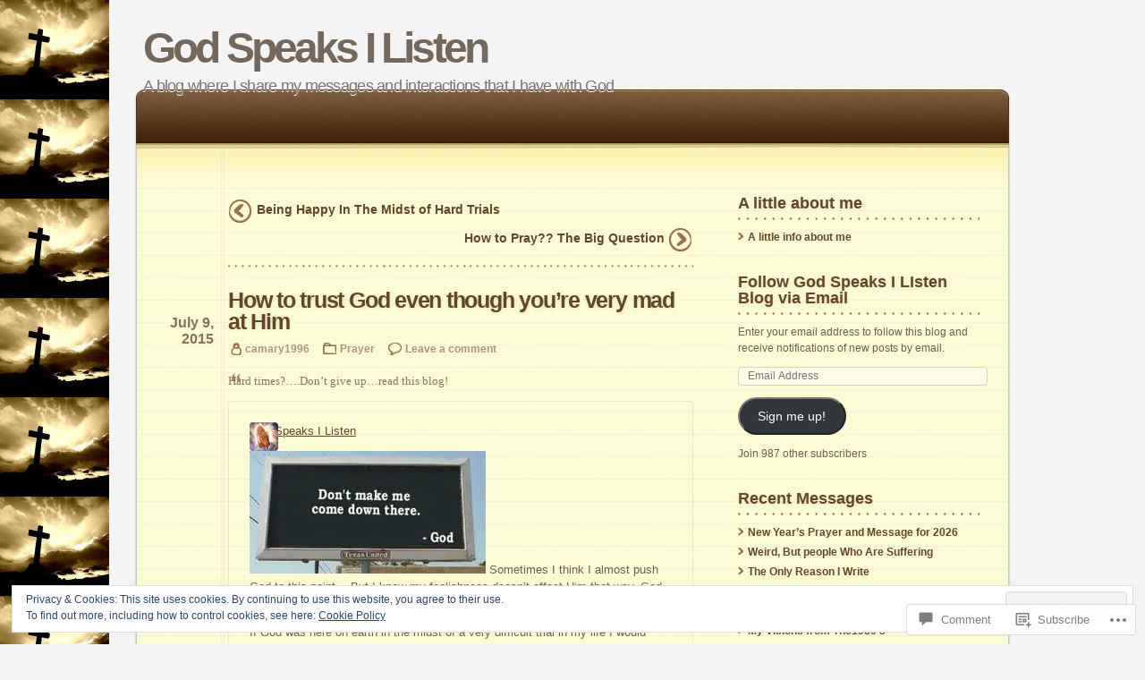

--- FILE ---
content_type: text/html; charset=UTF-8
request_url: https://godspeaks-i-listen.com/2015/07/09/how-to-trust-god-even-though-youre-very-mad-at-him-2/
body_size: 35081
content:
<!DOCTYPE html PUBLIC "-//W3C//DTD XHTML 1.0 Transitional//EN" "http://www.w3.org/TR/xhtml1/DTD/xhtml1-transitional.dtd">
<html xmlns="http://www.w3.org/1999/xhtml" lang="en">
	<head profile="http://gmpg.org/xfn/11">
		<meta http-equiv="Content-Type" content="text/html; charset=UTF-8" />
		<title>How to trust God even though you’re very mad at Him | God Speaks I Listen</title>
		<link  rel="pingback" href="https://godspeaks-i-listen.com/xmlrpc.php" />
		<meta name='robots' content='max-image-preview:large' />
<meta name="google-site-verification" content="Sr2FiOgP8kTVBttUqBGsl4QHzuNX25s2s1HzK7mnWFo" />

<!-- Async WordPress.com Remote Login -->
<script id="wpcom_remote_login_js">
var wpcom_remote_login_extra_auth = '';
function wpcom_remote_login_remove_dom_node_id( element_id ) {
	var dom_node = document.getElementById( element_id );
	if ( dom_node ) { dom_node.parentNode.removeChild( dom_node ); }
}
function wpcom_remote_login_remove_dom_node_classes( class_name ) {
	var dom_nodes = document.querySelectorAll( '.' + class_name );
	for ( var i = 0; i < dom_nodes.length; i++ ) {
		dom_nodes[ i ].parentNode.removeChild( dom_nodes[ i ] );
	}
}
function wpcom_remote_login_final_cleanup() {
	wpcom_remote_login_remove_dom_node_classes( "wpcom_remote_login_msg" );
	wpcom_remote_login_remove_dom_node_id( "wpcom_remote_login_key" );
	wpcom_remote_login_remove_dom_node_id( "wpcom_remote_login_validate" );
	wpcom_remote_login_remove_dom_node_id( "wpcom_remote_login_js" );
	wpcom_remote_login_remove_dom_node_id( "wpcom_request_access_iframe" );
	wpcom_remote_login_remove_dom_node_id( "wpcom_request_access_styles" );
}

// Watch for messages back from the remote login
window.addEventListener( "message", function( e ) {
	if ( e.origin === "https://r-login.wordpress.com" ) {
		var data = {};
		try {
			data = JSON.parse( e.data );
		} catch( e ) {
			wpcom_remote_login_final_cleanup();
			return;
		}

		if ( data.msg === 'LOGIN' ) {
			// Clean up the login check iframe
			wpcom_remote_login_remove_dom_node_id( "wpcom_remote_login_key" );

			var id_regex = new RegExp( /^[0-9]+$/ );
			var token_regex = new RegExp( /^.*|.*|.*$/ );
			if (
				token_regex.test( data.token )
				&& id_regex.test( data.wpcomid )
			) {
				// We have everything we need to ask for a login
				var script = document.createElement( "script" );
				script.setAttribute( "id", "wpcom_remote_login_validate" );
				script.src = '/remote-login.php?wpcom_remote_login=validate'
					+ '&wpcomid=' + data.wpcomid
					+ '&token=' + encodeURIComponent( data.token )
					+ '&host=' + window.location.protocol
					+ '//' + window.location.hostname
					+ '&postid=103964'
					+ '&is_singular=1';
				document.body.appendChild( script );
			}

			return;
		}

		// Safari ITP, not logged in, so redirect
		if ( data.msg === 'LOGIN-REDIRECT' ) {
			window.location = 'https://wordpress.com/log-in?redirect_to=' + window.location.href;
			return;
		}

		// Safari ITP, storage access failed, remove the request
		if ( data.msg === 'LOGIN-REMOVE' ) {
			var css_zap = 'html { -webkit-transition: margin-top 1s; transition: margin-top 1s; } /* 9001 */ html { margin-top: 0 !important; } * html body { margin-top: 0 !important; } @media screen and ( max-width: 782px ) { html { margin-top: 0 !important; } * html body { margin-top: 0 !important; } }';
			var style_zap = document.createElement( 'style' );
			style_zap.type = 'text/css';
			style_zap.appendChild( document.createTextNode( css_zap ) );
			document.body.appendChild( style_zap );

			var e = document.getElementById( 'wpcom_request_access_iframe' );
			e.parentNode.removeChild( e );

			document.cookie = 'wordpress_com_login_access=denied; path=/; max-age=31536000';

			return;
		}

		// Safari ITP
		if ( data.msg === 'REQUEST_ACCESS' ) {
			console.log( 'request access: safari' );

			// Check ITP iframe enable/disable knob
			if ( wpcom_remote_login_extra_auth !== 'safari_itp_iframe' ) {
				return;
			}

			// If we are in a "private window" there is no ITP.
			var private_window = false;
			try {
				var opendb = window.openDatabase( null, null, null, null );
			} catch( e ) {
				private_window = true;
			}

			if ( private_window ) {
				console.log( 'private window' );
				return;
			}

			var iframe = document.createElement( 'iframe' );
			iframe.id = 'wpcom_request_access_iframe';
			iframe.setAttribute( 'scrolling', 'no' );
			iframe.setAttribute( 'sandbox', 'allow-storage-access-by-user-activation allow-scripts allow-same-origin allow-top-navigation-by-user-activation' );
			iframe.src = 'https://r-login.wordpress.com/remote-login.php?wpcom_remote_login=request_access&origin=' + encodeURIComponent( data.origin ) + '&wpcomid=' + encodeURIComponent( data.wpcomid );

			var css = 'html { -webkit-transition: margin-top 1s; transition: margin-top 1s; } /* 9001 */ html { margin-top: 46px !important; } * html body { margin-top: 46px !important; } @media screen and ( max-width: 660px ) { html { margin-top: 71px !important; } * html body { margin-top: 71px !important; } #wpcom_request_access_iframe { display: block; height: 71px !important; } } #wpcom_request_access_iframe { border: 0px; height: 46px; position: fixed; top: 0; left: 0; width: 100%; min-width: 100%; z-index: 99999; background: #23282d; } ';

			var style = document.createElement( 'style' );
			style.type = 'text/css';
			style.id = 'wpcom_request_access_styles';
			style.appendChild( document.createTextNode( css ) );
			document.body.appendChild( style );

			document.body.appendChild( iframe );
		}

		if ( data.msg === 'DONE' ) {
			wpcom_remote_login_final_cleanup();
		}
	}
}, false );

// Inject the remote login iframe after the page has had a chance to load
// more critical resources
window.addEventListener( "DOMContentLoaded", function( e ) {
	var iframe = document.createElement( "iframe" );
	iframe.style.display = "none";
	iframe.setAttribute( "scrolling", "no" );
	iframe.setAttribute( "id", "wpcom_remote_login_key" );
	iframe.src = "https://r-login.wordpress.com/remote-login.php"
		+ "?wpcom_remote_login=key"
		+ "&origin=aHR0cHM6Ly9nb2RzcGVha3MtaS1saXN0ZW4uY29t"
		+ "&wpcomid=23663122"
		+ "&time=" + Math.floor( Date.now() / 1000 );
	document.body.appendChild( iframe );
}, false );
</script>
<link rel='dns-prefetch' href='//s0.wp.com' />
<link rel='dns-prefetch' href='//widgets.wp.com' />
<link rel='dns-prefetch' href='//wordpress.com' />
<link rel="alternate" type="application/rss+xml" title="God Speaks I Listen &raquo; Feed" href="https://godspeaks-i-listen.com/feed/" />
<link rel="alternate" type="application/rss+xml" title="God Speaks I Listen &raquo; Comments Feed" href="https://godspeaks-i-listen.com/comments/feed/" />
<link rel="alternate" type="application/rss+xml" title="God Speaks I Listen &raquo; How to trust God even though you’re very mad at&nbsp;Him Comments Feed" href="https://godspeaks-i-listen.com/2015/07/09/how-to-trust-god-even-though-youre-very-mad-at-him-2/feed/" />
	<script type="text/javascript">
		/* <![CDATA[ */
		function addLoadEvent(func) {
			var oldonload = window.onload;
			if (typeof window.onload != 'function') {
				window.onload = func;
			} else {
				window.onload = function () {
					oldonload();
					func();
				}
			}
		}
		/* ]]> */
	</script>
	<link crossorigin='anonymous' rel='stylesheet' id='all-css-0-1' href='/_static/??-eJx9jN0KwjAMRl/IGvyZwwvxWWobZ7Y2DSZl7O3dRBBEdnn4vnNgFBcKG7JBrk5S7YgVRoodmgLWeS0DoUt+BMMsyRsqqE0Jt0F1A/8DPZr4MHwYtDLkEmua3ScujeikqP3QWjHRgN/um9buxHdisgnsgXkWpd6Ai6H4uGjXfNm1zWHfnk/Hpn8BYfFiQw==&cssminify=yes' type='text/css' media='all' />
<style id='wp-emoji-styles-inline-css'>

	img.wp-smiley, img.emoji {
		display: inline !important;
		border: none !important;
		box-shadow: none !important;
		height: 1em !important;
		width: 1em !important;
		margin: 0 0.07em !important;
		vertical-align: -0.1em !important;
		background: none !important;
		padding: 0 !important;
	}
/*# sourceURL=wp-emoji-styles-inline-css */
</style>
<link crossorigin='anonymous' rel='stylesheet' id='all-css-2-1' href='/wp-content/plugins/gutenberg-core/v22.2.0/build/styles/block-library/style.css?m=1764855221i&cssminify=yes' type='text/css' media='all' />
<style id='wp-block-library-inline-css'>
.has-text-align-justify {
	text-align:justify;
}
.has-text-align-justify{text-align:justify;}

/*# sourceURL=wp-block-library-inline-css */
</style><style id='global-styles-inline-css'>
:root{--wp--preset--aspect-ratio--square: 1;--wp--preset--aspect-ratio--4-3: 4/3;--wp--preset--aspect-ratio--3-4: 3/4;--wp--preset--aspect-ratio--3-2: 3/2;--wp--preset--aspect-ratio--2-3: 2/3;--wp--preset--aspect-ratio--16-9: 16/9;--wp--preset--aspect-ratio--9-16: 9/16;--wp--preset--color--black: #000000;--wp--preset--color--cyan-bluish-gray: #abb8c3;--wp--preset--color--white: #ffffff;--wp--preset--color--pale-pink: #f78da7;--wp--preset--color--vivid-red: #cf2e2e;--wp--preset--color--luminous-vivid-orange: #ff6900;--wp--preset--color--luminous-vivid-amber: #fcb900;--wp--preset--color--light-green-cyan: #7bdcb5;--wp--preset--color--vivid-green-cyan: #00d084;--wp--preset--color--pale-cyan-blue: #8ed1fc;--wp--preset--color--vivid-cyan-blue: #0693e3;--wp--preset--color--vivid-purple: #9b51e0;--wp--preset--gradient--vivid-cyan-blue-to-vivid-purple: linear-gradient(135deg,rgb(6,147,227) 0%,rgb(155,81,224) 100%);--wp--preset--gradient--light-green-cyan-to-vivid-green-cyan: linear-gradient(135deg,rgb(122,220,180) 0%,rgb(0,208,130) 100%);--wp--preset--gradient--luminous-vivid-amber-to-luminous-vivid-orange: linear-gradient(135deg,rgb(252,185,0) 0%,rgb(255,105,0) 100%);--wp--preset--gradient--luminous-vivid-orange-to-vivid-red: linear-gradient(135deg,rgb(255,105,0) 0%,rgb(207,46,46) 100%);--wp--preset--gradient--very-light-gray-to-cyan-bluish-gray: linear-gradient(135deg,rgb(238,238,238) 0%,rgb(169,184,195) 100%);--wp--preset--gradient--cool-to-warm-spectrum: linear-gradient(135deg,rgb(74,234,220) 0%,rgb(151,120,209) 20%,rgb(207,42,186) 40%,rgb(238,44,130) 60%,rgb(251,105,98) 80%,rgb(254,248,76) 100%);--wp--preset--gradient--blush-light-purple: linear-gradient(135deg,rgb(255,206,236) 0%,rgb(152,150,240) 100%);--wp--preset--gradient--blush-bordeaux: linear-gradient(135deg,rgb(254,205,165) 0%,rgb(254,45,45) 50%,rgb(107,0,62) 100%);--wp--preset--gradient--luminous-dusk: linear-gradient(135deg,rgb(255,203,112) 0%,rgb(199,81,192) 50%,rgb(65,88,208) 100%);--wp--preset--gradient--pale-ocean: linear-gradient(135deg,rgb(255,245,203) 0%,rgb(182,227,212) 50%,rgb(51,167,181) 100%);--wp--preset--gradient--electric-grass: linear-gradient(135deg,rgb(202,248,128) 0%,rgb(113,206,126) 100%);--wp--preset--gradient--midnight: linear-gradient(135deg,rgb(2,3,129) 0%,rgb(40,116,252) 100%);--wp--preset--font-size--small: 13px;--wp--preset--font-size--medium: 20px;--wp--preset--font-size--large: 36px;--wp--preset--font-size--x-large: 42px;--wp--preset--font-family--albert-sans: 'Albert Sans', sans-serif;--wp--preset--font-family--alegreya: Alegreya, serif;--wp--preset--font-family--arvo: Arvo, serif;--wp--preset--font-family--bodoni-moda: 'Bodoni Moda', serif;--wp--preset--font-family--bricolage-grotesque: 'Bricolage Grotesque', sans-serif;--wp--preset--font-family--cabin: Cabin, sans-serif;--wp--preset--font-family--chivo: Chivo, sans-serif;--wp--preset--font-family--commissioner: Commissioner, sans-serif;--wp--preset--font-family--cormorant: Cormorant, serif;--wp--preset--font-family--courier-prime: 'Courier Prime', monospace;--wp--preset--font-family--crimson-pro: 'Crimson Pro', serif;--wp--preset--font-family--dm-mono: 'DM Mono', monospace;--wp--preset--font-family--dm-sans: 'DM Sans', sans-serif;--wp--preset--font-family--dm-serif-display: 'DM Serif Display', serif;--wp--preset--font-family--domine: Domine, serif;--wp--preset--font-family--eb-garamond: 'EB Garamond', serif;--wp--preset--font-family--epilogue: Epilogue, sans-serif;--wp--preset--font-family--fahkwang: Fahkwang, sans-serif;--wp--preset--font-family--figtree: Figtree, sans-serif;--wp--preset--font-family--fira-sans: 'Fira Sans', sans-serif;--wp--preset--font-family--fjalla-one: 'Fjalla One', sans-serif;--wp--preset--font-family--fraunces: Fraunces, serif;--wp--preset--font-family--gabarito: Gabarito, system-ui;--wp--preset--font-family--ibm-plex-mono: 'IBM Plex Mono', monospace;--wp--preset--font-family--ibm-plex-sans: 'IBM Plex Sans', sans-serif;--wp--preset--font-family--ibarra-real-nova: 'Ibarra Real Nova', serif;--wp--preset--font-family--instrument-serif: 'Instrument Serif', serif;--wp--preset--font-family--inter: Inter, sans-serif;--wp--preset--font-family--josefin-sans: 'Josefin Sans', sans-serif;--wp--preset--font-family--jost: Jost, sans-serif;--wp--preset--font-family--libre-baskerville: 'Libre Baskerville', serif;--wp--preset--font-family--libre-franklin: 'Libre Franklin', sans-serif;--wp--preset--font-family--literata: Literata, serif;--wp--preset--font-family--lora: Lora, serif;--wp--preset--font-family--merriweather: Merriweather, serif;--wp--preset--font-family--montserrat: Montserrat, sans-serif;--wp--preset--font-family--newsreader: Newsreader, serif;--wp--preset--font-family--noto-sans-mono: 'Noto Sans Mono', sans-serif;--wp--preset--font-family--nunito: Nunito, sans-serif;--wp--preset--font-family--open-sans: 'Open Sans', sans-serif;--wp--preset--font-family--overpass: Overpass, sans-serif;--wp--preset--font-family--pt-serif: 'PT Serif', serif;--wp--preset--font-family--petrona: Petrona, serif;--wp--preset--font-family--piazzolla: Piazzolla, serif;--wp--preset--font-family--playfair-display: 'Playfair Display', serif;--wp--preset--font-family--plus-jakarta-sans: 'Plus Jakarta Sans', sans-serif;--wp--preset--font-family--poppins: Poppins, sans-serif;--wp--preset--font-family--raleway: Raleway, sans-serif;--wp--preset--font-family--roboto: Roboto, sans-serif;--wp--preset--font-family--roboto-slab: 'Roboto Slab', serif;--wp--preset--font-family--rubik: Rubik, sans-serif;--wp--preset--font-family--rufina: Rufina, serif;--wp--preset--font-family--sora: Sora, sans-serif;--wp--preset--font-family--source-sans-3: 'Source Sans 3', sans-serif;--wp--preset--font-family--source-serif-4: 'Source Serif 4', serif;--wp--preset--font-family--space-mono: 'Space Mono', monospace;--wp--preset--font-family--syne: Syne, sans-serif;--wp--preset--font-family--texturina: Texturina, serif;--wp--preset--font-family--urbanist: Urbanist, sans-serif;--wp--preset--font-family--work-sans: 'Work Sans', sans-serif;--wp--preset--spacing--20: 0.44rem;--wp--preset--spacing--30: 0.67rem;--wp--preset--spacing--40: 1rem;--wp--preset--spacing--50: 1.5rem;--wp--preset--spacing--60: 2.25rem;--wp--preset--spacing--70: 3.38rem;--wp--preset--spacing--80: 5.06rem;--wp--preset--shadow--natural: 6px 6px 9px rgba(0, 0, 0, 0.2);--wp--preset--shadow--deep: 12px 12px 50px rgba(0, 0, 0, 0.4);--wp--preset--shadow--sharp: 6px 6px 0px rgba(0, 0, 0, 0.2);--wp--preset--shadow--outlined: 6px 6px 0px -3px rgb(255, 255, 255), 6px 6px rgb(0, 0, 0);--wp--preset--shadow--crisp: 6px 6px 0px rgb(0, 0, 0);}:where(.is-layout-flex){gap: 0.5em;}:where(.is-layout-grid){gap: 0.5em;}body .is-layout-flex{display: flex;}.is-layout-flex{flex-wrap: wrap;align-items: center;}.is-layout-flex > :is(*, div){margin: 0;}body .is-layout-grid{display: grid;}.is-layout-grid > :is(*, div){margin: 0;}:where(.wp-block-columns.is-layout-flex){gap: 2em;}:where(.wp-block-columns.is-layout-grid){gap: 2em;}:where(.wp-block-post-template.is-layout-flex){gap: 1.25em;}:where(.wp-block-post-template.is-layout-grid){gap: 1.25em;}.has-black-color{color: var(--wp--preset--color--black) !important;}.has-cyan-bluish-gray-color{color: var(--wp--preset--color--cyan-bluish-gray) !important;}.has-white-color{color: var(--wp--preset--color--white) !important;}.has-pale-pink-color{color: var(--wp--preset--color--pale-pink) !important;}.has-vivid-red-color{color: var(--wp--preset--color--vivid-red) !important;}.has-luminous-vivid-orange-color{color: var(--wp--preset--color--luminous-vivid-orange) !important;}.has-luminous-vivid-amber-color{color: var(--wp--preset--color--luminous-vivid-amber) !important;}.has-light-green-cyan-color{color: var(--wp--preset--color--light-green-cyan) !important;}.has-vivid-green-cyan-color{color: var(--wp--preset--color--vivid-green-cyan) !important;}.has-pale-cyan-blue-color{color: var(--wp--preset--color--pale-cyan-blue) !important;}.has-vivid-cyan-blue-color{color: var(--wp--preset--color--vivid-cyan-blue) !important;}.has-vivid-purple-color{color: var(--wp--preset--color--vivid-purple) !important;}.has-black-background-color{background-color: var(--wp--preset--color--black) !important;}.has-cyan-bluish-gray-background-color{background-color: var(--wp--preset--color--cyan-bluish-gray) !important;}.has-white-background-color{background-color: var(--wp--preset--color--white) !important;}.has-pale-pink-background-color{background-color: var(--wp--preset--color--pale-pink) !important;}.has-vivid-red-background-color{background-color: var(--wp--preset--color--vivid-red) !important;}.has-luminous-vivid-orange-background-color{background-color: var(--wp--preset--color--luminous-vivid-orange) !important;}.has-luminous-vivid-amber-background-color{background-color: var(--wp--preset--color--luminous-vivid-amber) !important;}.has-light-green-cyan-background-color{background-color: var(--wp--preset--color--light-green-cyan) !important;}.has-vivid-green-cyan-background-color{background-color: var(--wp--preset--color--vivid-green-cyan) !important;}.has-pale-cyan-blue-background-color{background-color: var(--wp--preset--color--pale-cyan-blue) !important;}.has-vivid-cyan-blue-background-color{background-color: var(--wp--preset--color--vivid-cyan-blue) !important;}.has-vivid-purple-background-color{background-color: var(--wp--preset--color--vivid-purple) !important;}.has-black-border-color{border-color: var(--wp--preset--color--black) !important;}.has-cyan-bluish-gray-border-color{border-color: var(--wp--preset--color--cyan-bluish-gray) !important;}.has-white-border-color{border-color: var(--wp--preset--color--white) !important;}.has-pale-pink-border-color{border-color: var(--wp--preset--color--pale-pink) !important;}.has-vivid-red-border-color{border-color: var(--wp--preset--color--vivid-red) !important;}.has-luminous-vivid-orange-border-color{border-color: var(--wp--preset--color--luminous-vivid-orange) !important;}.has-luminous-vivid-amber-border-color{border-color: var(--wp--preset--color--luminous-vivid-amber) !important;}.has-light-green-cyan-border-color{border-color: var(--wp--preset--color--light-green-cyan) !important;}.has-vivid-green-cyan-border-color{border-color: var(--wp--preset--color--vivid-green-cyan) !important;}.has-pale-cyan-blue-border-color{border-color: var(--wp--preset--color--pale-cyan-blue) !important;}.has-vivid-cyan-blue-border-color{border-color: var(--wp--preset--color--vivid-cyan-blue) !important;}.has-vivid-purple-border-color{border-color: var(--wp--preset--color--vivid-purple) !important;}.has-vivid-cyan-blue-to-vivid-purple-gradient-background{background: var(--wp--preset--gradient--vivid-cyan-blue-to-vivid-purple) !important;}.has-light-green-cyan-to-vivid-green-cyan-gradient-background{background: var(--wp--preset--gradient--light-green-cyan-to-vivid-green-cyan) !important;}.has-luminous-vivid-amber-to-luminous-vivid-orange-gradient-background{background: var(--wp--preset--gradient--luminous-vivid-amber-to-luminous-vivid-orange) !important;}.has-luminous-vivid-orange-to-vivid-red-gradient-background{background: var(--wp--preset--gradient--luminous-vivid-orange-to-vivid-red) !important;}.has-very-light-gray-to-cyan-bluish-gray-gradient-background{background: var(--wp--preset--gradient--very-light-gray-to-cyan-bluish-gray) !important;}.has-cool-to-warm-spectrum-gradient-background{background: var(--wp--preset--gradient--cool-to-warm-spectrum) !important;}.has-blush-light-purple-gradient-background{background: var(--wp--preset--gradient--blush-light-purple) !important;}.has-blush-bordeaux-gradient-background{background: var(--wp--preset--gradient--blush-bordeaux) !important;}.has-luminous-dusk-gradient-background{background: var(--wp--preset--gradient--luminous-dusk) !important;}.has-pale-ocean-gradient-background{background: var(--wp--preset--gradient--pale-ocean) !important;}.has-electric-grass-gradient-background{background: var(--wp--preset--gradient--electric-grass) !important;}.has-midnight-gradient-background{background: var(--wp--preset--gradient--midnight) !important;}.has-small-font-size{font-size: var(--wp--preset--font-size--small) !important;}.has-medium-font-size{font-size: var(--wp--preset--font-size--medium) !important;}.has-large-font-size{font-size: var(--wp--preset--font-size--large) !important;}.has-x-large-font-size{font-size: var(--wp--preset--font-size--x-large) !important;}.has-albert-sans-font-family{font-family: var(--wp--preset--font-family--albert-sans) !important;}.has-alegreya-font-family{font-family: var(--wp--preset--font-family--alegreya) !important;}.has-arvo-font-family{font-family: var(--wp--preset--font-family--arvo) !important;}.has-bodoni-moda-font-family{font-family: var(--wp--preset--font-family--bodoni-moda) !important;}.has-bricolage-grotesque-font-family{font-family: var(--wp--preset--font-family--bricolage-grotesque) !important;}.has-cabin-font-family{font-family: var(--wp--preset--font-family--cabin) !important;}.has-chivo-font-family{font-family: var(--wp--preset--font-family--chivo) !important;}.has-commissioner-font-family{font-family: var(--wp--preset--font-family--commissioner) !important;}.has-cormorant-font-family{font-family: var(--wp--preset--font-family--cormorant) !important;}.has-courier-prime-font-family{font-family: var(--wp--preset--font-family--courier-prime) !important;}.has-crimson-pro-font-family{font-family: var(--wp--preset--font-family--crimson-pro) !important;}.has-dm-mono-font-family{font-family: var(--wp--preset--font-family--dm-mono) !important;}.has-dm-sans-font-family{font-family: var(--wp--preset--font-family--dm-sans) !important;}.has-dm-serif-display-font-family{font-family: var(--wp--preset--font-family--dm-serif-display) !important;}.has-domine-font-family{font-family: var(--wp--preset--font-family--domine) !important;}.has-eb-garamond-font-family{font-family: var(--wp--preset--font-family--eb-garamond) !important;}.has-epilogue-font-family{font-family: var(--wp--preset--font-family--epilogue) !important;}.has-fahkwang-font-family{font-family: var(--wp--preset--font-family--fahkwang) !important;}.has-figtree-font-family{font-family: var(--wp--preset--font-family--figtree) !important;}.has-fira-sans-font-family{font-family: var(--wp--preset--font-family--fira-sans) !important;}.has-fjalla-one-font-family{font-family: var(--wp--preset--font-family--fjalla-one) !important;}.has-fraunces-font-family{font-family: var(--wp--preset--font-family--fraunces) !important;}.has-gabarito-font-family{font-family: var(--wp--preset--font-family--gabarito) !important;}.has-ibm-plex-mono-font-family{font-family: var(--wp--preset--font-family--ibm-plex-mono) !important;}.has-ibm-plex-sans-font-family{font-family: var(--wp--preset--font-family--ibm-plex-sans) !important;}.has-ibarra-real-nova-font-family{font-family: var(--wp--preset--font-family--ibarra-real-nova) !important;}.has-instrument-serif-font-family{font-family: var(--wp--preset--font-family--instrument-serif) !important;}.has-inter-font-family{font-family: var(--wp--preset--font-family--inter) !important;}.has-josefin-sans-font-family{font-family: var(--wp--preset--font-family--josefin-sans) !important;}.has-jost-font-family{font-family: var(--wp--preset--font-family--jost) !important;}.has-libre-baskerville-font-family{font-family: var(--wp--preset--font-family--libre-baskerville) !important;}.has-libre-franklin-font-family{font-family: var(--wp--preset--font-family--libre-franklin) !important;}.has-literata-font-family{font-family: var(--wp--preset--font-family--literata) !important;}.has-lora-font-family{font-family: var(--wp--preset--font-family--lora) !important;}.has-merriweather-font-family{font-family: var(--wp--preset--font-family--merriweather) !important;}.has-montserrat-font-family{font-family: var(--wp--preset--font-family--montserrat) !important;}.has-newsreader-font-family{font-family: var(--wp--preset--font-family--newsreader) !important;}.has-noto-sans-mono-font-family{font-family: var(--wp--preset--font-family--noto-sans-mono) !important;}.has-nunito-font-family{font-family: var(--wp--preset--font-family--nunito) !important;}.has-open-sans-font-family{font-family: var(--wp--preset--font-family--open-sans) !important;}.has-overpass-font-family{font-family: var(--wp--preset--font-family--overpass) !important;}.has-pt-serif-font-family{font-family: var(--wp--preset--font-family--pt-serif) !important;}.has-petrona-font-family{font-family: var(--wp--preset--font-family--petrona) !important;}.has-piazzolla-font-family{font-family: var(--wp--preset--font-family--piazzolla) !important;}.has-playfair-display-font-family{font-family: var(--wp--preset--font-family--playfair-display) !important;}.has-plus-jakarta-sans-font-family{font-family: var(--wp--preset--font-family--plus-jakarta-sans) !important;}.has-poppins-font-family{font-family: var(--wp--preset--font-family--poppins) !important;}.has-raleway-font-family{font-family: var(--wp--preset--font-family--raleway) !important;}.has-roboto-font-family{font-family: var(--wp--preset--font-family--roboto) !important;}.has-roboto-slab-font-family{font-family: var(--wp--preset--font-family--roboto-slab) !important;}.has-rubik-font-family{font-family: var(--wp--preset--font-family--rubik) !important;}.has-rufina-font-family{font-family: var(--wp--preset--font-family--rufina) !important;}.has-sora-font-family{font-family: var(--wp--preset--font-family--sora) !important;}.has-source-sans-3-font-family{font-family: var(--wp--preset--font-family--source-sans-3) !important;}.has-source-serif-4-font-family{font-family: var(--wp--preset--font-family--source-serif-4) !important;}.has-space-mono-font-family{font-family: var(--wp--preset--font-family--space-mono) !important;}.has-syne-font-family{font-family: var(--wp--preset--font-family--syne) !important;}.has-texturina-font-family{font-family: var(--wp--preset--font-family--texturina) !important;}.has-urbanist-font-family{font-family: var(--wp--preset--font-family--urbanist) !important;}.has-work-sans-font-family{font-family: var(--wp--preset--font-family--work-sans) !important;}
/*# sourceURL=global-styles-inline-css */
</style>

<style id='classic-theme-styles-inline-css'>
/*! This file is auto-generated */
.wp-block-button__link{color:#fff;background-color:#32373c;border-radius:9999px;box-shadow:none;text-decoration:none;padding:calc(.667em + 2px) calc(1.333em + 2px);font-size:1.125em}.wp-block-file__button{background:#32373c;color:#fff;text-decoration:none}
/*# sourceURL=/wp-includes/css/classic-themes.min.css */
</style>
<link crossorigin='anonymous' rel='stylesheet' id='all-css-4-1' href='/_static/??-eJx9j8sOwkAIRX/IkTZGGxfGTzHzIHVq55GBaf18aZpu1HRD4MLhAsxZ2RQZI0OoKo+195HApoKih6wZZCKg8xpHDDJ2tEQH+I/N3vXIgtOWK8b3PpLFRhmTCxIpicHXoPgpXrTHDchZ25cSaV2xNoBq3HqPCaNLBXTlFDSztz8UULFgqh8dTFiMOIu4fEnf9XLLPdza7tI07fl66oYPKzZ26Q==&cssminify=yes' type='text/css' media='all' />
<link rel='stylesheet' id='verbum-gutenberg-css-css' href='https://widgets.wp.com/verbum-block-editor/block-editor.css?ver=1738686361' media='all' />
<link crossorigin='anonymous' rel='stylesheet' id='all-css-6-1' href='/_static/??-eJxdjFkKgDAMRC9kDVJx+RDP4hK02rSFpoi3NyKI+DfzZoEjqMk7RsdASQWbFuMiTJ5IkLJmR3HxR3IhGRhwno2s4yue4PPJK5I8hDTeHQzDDJFPi3exp66oy6JqtdbNdgEtBzKV&cssminify=yes' type='text/css' media='all' />
<link crossorigin='anonymous' rel='stylesheet' id='print-css-7-1' href='/wp-content/themes/pub/notepad/css/print.css?m=1271364477i&cssminify=yes' type='text/css' media='print' />
<link crossorigin='anonymous' rel='stylesheet' id='all-css-12-1' href='/_static/??-eJx9jtEKwjAMRX/IGAYV54P4LUvJakfWlKZ1+Pd2bwqyt3vgHLi4ZfCaKqeKa4MsLcRkaI3Ml5hr1E6ziuh29mYn/O8/9cUFqBEJ97q+hY/0wiQa+gzYrS88igIriPpp//QDMMsUy54+1vvgLjfnxuvglg9i1lI0&cssminify=yes' type='text/css' media='all' />
<style id='jetpack-global-styles-frontend-style-inline-css'>
:root { --font-headings: unset; --font-base: unset; --font-headings-default: -apple-system,BlinkMacSystemFont,"Segoe UI",Roboto,Oxygen-Sans,Ubuntu,Cantarell,"Helvetica Neue",sans-serif; --font-base-default: -apple-system,BlinkMacSystemFont,"Segoe UI",Roboto,Oxygen-Sans,Ubuntu,Cantarell,"Helvetica Neue",sans-serif;}
/*# sourceURL=jetpack-global-styles-frontend-style-inline-css */
</style>
<link crossorigin='anonymous' rel='stylesheet' id='all-css-14-1' href='/_static/??-eJyNjtEKwjAMRX/IGNTN4YP4KdK1tctMm7G0DP/eKXtRQfZ2D+SeG5wGsJKyTxljgYFLoKTY+zwYe18YtSSM4gp7Re3M6J1x7vGOlMLWqm5wtehKyaKKJcPAEkQ/4EeWOx/n2a7CwNIa/rc2kQs+K84nS4YwkgOTHDBpXtNt5zcUCG7CLNMXvgSXeN419WHfnI5V3T8BhmF3dg==&cssminify=yes' type='text/css' media='all' />
<script type="text/javascript" id="jetpack_related-posts-js-extra">
/* <![CDATA[ */
var related_posts_js_options = {"post_heading":"h4"};
//# sourceURL=jetpack_related-posts-js-extra
/* ]]> */
</script>
<script type="text/javascript" id="wpcom-actionbar-placeholder-js-extra">
/* <![CDATA[ */
var actionbardata = {"siteID":"23663122","postID":"103964","siteURL":"https://godspeaks-i-listen.com","xhrURL":"https://godspeaks-i-listen.com/wp-admin/admin-ajax.php","nonce":"0b2adfe689","isLoggedIn":"","statusMessage":"","subsEmailDefault":"instantly","proxyScriptUrl":"https://s0.wp.com/wp-content/js/wpcom-proxy-request.js?m=1513050504i&amp;ver=20211021","shortlink":"https://wp.me/p1BhRg-r2Q","i18n":{"followedText":"New posts from this site will now appear in your \u003Ca href=\"https://wordpress.com/reader\"\u003EReader\u003C/a\u003E","foldBar":"Collapse this bar","unfoldBar":"Expand this bar","shortLinkCopied":"Shortlink copied to clipboard."}};
//# sourceURL=wpcom-actionbar-placeholder-js-extra
/* ]]> */
</script>
<script type="text/javascript" id="jetpack-mu-wpcom-settings-js-before">
/* <![CDATA[ */
var JETPACK_MU_WPCOM_SETTINGS = {"assetsUrl":"https://s0.wp.com/wp-content/mu-plugins/jetpack-mu-wpcom-plugin/sun/jetpack_vendor/automattic/jetpack-mu-wpcom/src/build/"};
//# sourceURL=jetpack-mu-wpcom-settings-js-before
/* ]]> */
</script>
<script crossorigin='anonymous' type='text/javascript'  src='/_static/??-eJx9jeEKwjAMhF/ILE4Y2x/xUWRr62htm9C0m769UxSngr+S4+67w5lBUcwmZgwF2JfRRkFnMvfq/NQoJeLRRoVDsV5jMr7PRgOTZPlUVbCxcrLBVa9bMj4DJ7pcv73VppRBVLKcLS3qRN7T/Cc+Wz2aZd69XhhKYJis+aEGT+Obo6R7LaB8L2IevAqM0+5+IFKEUXNaKg5hX7dNs63rtuvcDaLPbnk='></script>
<script type="text/javascript" id="rlt-proxy-js-after">
/* <![CDATA[ */
	rltInitialize( {"token":null,"iframeOrigins":["https:\/\/widgets.wp.com"]} );
//# sourceURL=rlt-proxy-js-after
/* ]]> */
</script>
<link rel="canonical" href="http://godspeaks-i-listen.com/2012/03/08/how-to-trust-god-even-though-youre-very-mad-at-him" />
<link rel="EditURI" type="application/rsd+xml" title="RSD" href="https://godspeaksilisten.wordpress.com/xmlrpc.php?rsd" />
<meta name="generator" content="WordPress.com" />
<link rel='shortlink' href='https://wp.me/p1BhRg-r2Q' />
<link rel="alternate" type="application/json+oembed" href="https://public-api.wordpress.com/oembed/?format=json&amp;url=https%3A%2F%2Fgodspeaks-i-listen.com%2F2015%2F07%2F09%2Fhow-to-trust-god-even-though-youre-very-mad-at-him-2%2F&amp;for=wpcom-auto-discovery" /><link rel="alternate" type="application/xml+oembed" href="https://public-api.wordpress.com/oembed/?format=xml&amp;url=https%3A%2F%2Fgodspeaks-i-listen.com%2F2015%2F07%2F09%2Fhow-to-trust-god-even-though-youre-very-mad-at-him-2%2F&amp;for=wpcom-auto-discovery" />
<!-- Jetpack Open Graph Tags -->
<meta property="og:type" content="article" />
<meta property="og:title" content="How to trust God even though you’re very mad at Him" />
<meta property="og:url" content="https://godspeaks-i-listen.com/2015/07/09/how-to-trust-god-even-though-youre-very-mad-at-him-2/" />
<meta property="og:description" content="Reblogged on WordPress.com" />
<meta property="article:published_time" content="2015-07-09T21:09:28+00:00" />
<meta property="article:modified_time" content="2015-07-09T21:09:28+00:00" />
<meta property="og:site_name" content="God Speaks I Listen" />
<meta property="og:image" content="https://godspeaks-i-listen.com/wp-content/uploads/2015/07/anger-best3.jpg" />
<meta property="og:image:width" content="264" />
<meta property="og:image:height" content="137" />
<meta property="og:image:alt" content="" />
<meta property="og:locale" content="en_US" />
<meta property="article:publisher" content="https://www.facebook.com/WordPresscom" />
<meta name="twitter:creator" content="@camary1996" />
<meta name="twitter:site" content="@camary1996" />
<meta name="twitter:text:title" content="How to trust God even though you’re very mad at&nbsp;Him" />
<meta name="twitter:image" content="https://godspeaks-i-listen.com/wp-content/uploads/2015/07/anger-best3.jpg?w=144" />
<meta name="twitter:card" content="summary" />

<!-- End Jetpack Open Graph Tags -->
<link rel='openid.server' href='https://godspeaks-i-listen.com/?openidserver=1' />
<link rel='openid.delegate' href='https://godspeaks-i-listen.com/' />
<link rel="search" type="application/opensearchdescription+xml" href="https://godspeaks-i-listen.com/osd.xml" title="God Speaks I Listen" />
<link rel="search" type="application/opensearchdescription+xml" href="https://s1.wp.com/opensearch.xml" title="WordPress.com" />
		<style id="wpcom-hotfix-masterbar-style">
			@media screen and (min-width: 783px) {
				#wpadminbar .quicklinks li#wp-admin-bar-my-account.with-avatar > a img {
					margin-top: 5px;
				}
			}
		</style>
				<style type="text/css">
			html { background-image: none; }
		</style>
	<meta name="description" content="Hard times?....Don&#039;t give up...read this blog!" />
<style type="text/css" id="custom-background-css">
body.custom-background { background-image: url("https://godspeaksilisten.files.wordpress.com/2011/06/cross1.jpg"); background-position: left top; background-size: auto; background-repeat: repeat-y; background-attachment: scroll; }
</style>
			<script type="text/javascript">

			window.doNotSellCallback = function() {

				var linkElements = [
					'a[href="https://wordpress.com/?ref=footer_blog"]',
					'a[href="https://wordpress.com/?ref=footer_website"]',
					'a[href="https://wordpress.com/?ref=vertical_footer"]',
					'a[href^="https://wordpress.com/?ref=footer_segment_"]',
				].join(',');

				var dnsLink = document.createElement( 'a' );
				dnsLink.href = 'https://wordpress.com/advertising-program-optout/';
				dnsLink.classList.add( 'do-not-sell-link' );
				dnsLink.rel = 'nofollow';
				dnsLink.style.marginLeft = '0.5em';
				dnsLink.textContent = 'Do Not Sell or Share My Personal Information';

				var creditLinks = document.querySelectorAll( linkElements );

				if ( 0 === creditLinks.length ) {
					return false;
				}

				Array.prototype.forEach.call( creditLinks, function( el ) {
					el.insertAdjacentElement( 'afterend', dnsLink );
				});

				return true;
			};

		</script>
		<link rel="icon" href="https://godspeaks-i-listen.com/wp-content/uploads/2018/01/cropped-god-loves-you.png?w=32" sizes="32x32" />
<link rel="icon" href="https://godspeaks-i-listen.com/wp-content/uploads/2018/01/cropped-god-loves-you.png?w=176" sizes="192x192" />
<link rel="apple-touch-icon" href="https://godspeaks-i-listen.com/wp-content/uploads/2018/01/cropped-god-loves-you.png?w=176" />
<meta name="msapplication-TileImage" content="https://godspeaks-i-listen.com/wp-content/uploads/2018/01/cropped-god-loves-you.png?w=176" />
<script type="text/javascript">
	window.google_analytics_uacct = "UA-52447-2";
</script>

<script type="text/javascript">
	var _gaq = _gaq || [];
	_gaq.push(['_setAccount', 'UA-52447-2']);
	_gaq.push(['_gat._anonymizeIp']);
	_gaq.push(['_setDomainName', 'none']);
	_gaq.push(['_setAllowLinker', true]);
	_gaq.push(['_initData']);
	_gaq.push(['_trackPageview']);

	(function() {
		var ga = document.createElement('script'); ga.type = 'text/javascript'; ga.async = true;
		ga.src = ('https:' == document.location.protocol ? 'https://ssl' : 'http://www') + '.google-analytics.com/ga.js';
		(document.getElementsByTagName('head')[0] || document.getElementsByTagName('body')[0]).appendChild(ga);
	})();
</script>
	<link crossorigin='anonymous' rel='stylesheet' id='all-css-4-3' href='/_static/??-eJyNjdEOgjAMRX9IKIYovhg/hYxukiLrlrXV33cYYuKbj+fm5hx45QYTa2CFaE1ebSYWWIJmh4+dQYxhJEaYjFZfcRIslJVS/f5QG4lbFDnA3+J9Gp+BfSrgTFN0qoTf8z2VKOBJFDalQ/1MUDswF+Ma3pq3eD0O56Hr+9OlW94F31Jy&cssminify=yes' type='text/css' media='all' />
</head>
	<body class="wp-singular post-template-default single single-post postid-103964 single-format-standard custom-background wp-theme-pubnotepad customizer-styles-applied jetpack-reblog-enabled">
		<div id="pagewrapper">
				<div id="header">
			<h1 id="logo">
				<a href="https://godspeaks-i-listen.com/">God Speaks I Listen</a>
			</h1>
			<p class="description">A blog where I share my messages and interactions that I have with God</p>

			<p class="socialmedia">
				
				
				
				
							</p><!-- socialmedia -->

			
		</div>
		<!--/header -->

		
		<div id="wrapper">


	<div id="content">

		<p class="post-nav">
			<span class="previous">
				<a href="https://godspeaks-i-listen.com/2015/07/07/being-happy-in-the-midst-of-hard-trials/" rel="prev">Being Happy In The Midst of Hard&nbsp;Trials</a>			</span>
			<span class="next">
				<a href="https://godspeaks-i-listen.com/2015/07/12/how-to-pray-the-big-question-2/" rel="next">How to Pray??  The Big&nbsp;Question</a>			</span>
		</p>

	
		<div class="post-103964 post type-post status-publish format-standard hentry category-prayer" id="post-103964">
			<h2 class="post-title">
				How to trust God even though you’re very mad at&nbsp;Him			</h2>
			<p class="post-date">
				July 9, 2015			</p>
			<p class="post-data">
				<span class="postauthor">
					<a href="https://godspeaksilisten.wordpress.com" title="Visit camary1996&#8217;s website" rel="author external">camary1996</a>				</span>
				<span class="postcategory">
					<a href="https://godspeaks-i-listen.com/category/prayer/" rel="category tag">Prayer</a>				</span>
								<span class="postcomment">
					<a href="https://godspeaks-i-listen.com/2015/07/09/how-to-trust-god-even-though-youre-very-mad-at-him-2/#respond">Leave a comment</a>				</span>
							</p>
			<div class="post-content">
				<div class="wpcom-reblog-snapshot"><div class="reblogger-note"><div class='reblogger-note-content'><blockquote><p>Hard times?&#8230;.Don&#8217;t give up&#8230;read this blog!</p>
</blockquote></div></div><div class="reblog-post"><p class="reblog-from"><img alt='camary1996&#039;s avatar' src='https://2.gravatar.com/avatar/e625e2a4c8dfd72a064d11144ffa6040263748561f4debabc0d5c86cf70dbd88?s=32&#038;d=identicon&#038;r=G' class='avatar avatar-32' height='32' width='32' loading='lazy' /><a href="https://godspeaks-i-listen.com/2012/03/08/how-to-trust-god-even-though-youre-very-mad-at-him">God Speaks I Listen</a></p><div class="reblogged-content">
<p><a href="https://godspeaks-i-listen.com/wp-content/uploads/2015/07/anger-best3.jpg"><img class="size-full wp-image-2628" src="https://godspeaks-i-listen.com/wp-content/uploads/2015/07/anger-best3.jpg?w=500"   title="anger best"></a> Sometimes I think I almost push God to this point….But I know my foolishness doesn’t affect Him that way. God is patient, kind and understanding. </p>

<p>If God was here on earth in the midst of a very difficult trial in my life I would shake His shoulders, jump up and down and just start screaming to the top of my lungs until He would have to slap me silly.</p>

<p><a href="https://godspeaks-i-listen.com/wp-content/uploads/2015/07/anger-broom.jpg"><img class="size-thumbnail wp-image-2625" src="https://godspeaks-i-listen.com/wp-content/uploads/2015/07/anger-broom.jpg?w=84&#038;h=150" height="150" width="84" title="anger broom"></a> Bed beating with a broom…doesn’t really help! </p>

<p>I have done something this….let me share my crazy testimony.  In 2002 I had been suffering with an illness for about 3 years that was undiagnosed at the time and I was having horrible debilitating stroke-like episodes.  I was at my wit’s end because things were getting worse and I was waiting to be healed…like yesterday!   One day I just exploded in prayer to God.  I was trying to sweep my little daughters room…</p>
</div><p class="reblog-source"><a href="https://godspeaks-i-listen.com/2012/03/08/how-to-trust-god-even-though-youre-very-mad-at-him">View original post</a> <span class="more-words">1,209 more words</span></p></div></div><div id="jp-post-flair" class="sharedaddy sd-like-enabled sd-sharing-enabled"><div class="sharedaddy sd-sharing-enabled"><div class="robots-nocontent sd-block sd-social sd-social-icon-text sd-sharing"><h3 class="sd-title">Feel free to Share with others:</h3><div class="sd-content"><ul><li><a href="#" class="sharing-anchor sd-button share-more"><span>Share</span></a></li><li class="share-end"></li></ul><div class="sharing-hidden"><div class="inner" style="display: none;"><ul><li class="share-linkedin"><a rel="nofollow noopener noreferrer"
				data-shared="sharing-linkedin-103964"
				class="share-linkedin sd-button share-icon"
				href="https://godspeaks-i-listen.com/2015/07/09/how-to-trust-god-even-though-youre-very-mad-at-him-2/?share=linkedin"
				target="_blank"
				aria-labelledby="sharing-linkedin-103964"
				>
				<span id="sharing-linkedin-103964" hidden>Click to share on LinkedIn (Opens in new window)</span>
				<span>LinkedIn</span>
			</a></li><li class="share-twitter"><a rel="nofollow noopener noreferrer"
				data-shared="sharing-twitter-103964"
				class="share-twitter sd-button share-icon"
				href="https://godspeaks-i-listen.com/2015/07/09/how-to-trust-god-even-though-youre-very-mad-at-him-2/?share=twitter"
				target="_blank"
				aria-labelledby="sharing-twitter-103964"
				>
				<span id="sharing-twitter-103964" hidden>Click to share on X (Opens in new window)</span>
				<span>X</span>
			</a></li><li class="share-reddit"><a rel="nofollow noopener noreferrer"
				data-shared="sharing-reddit-103964"
				class="share-reddit sd-button share-icon"
				href="https://godspeaks-i-listen.com/2015/07/09/how-to-trust-god-even-though-youre-very-mad-at-him-2/?share=reddit"
				target="_blank"
				aria-labelledby="sharing-reddit-103964"
				>
				<span id="sharing-reddit-103964" hidden>Click to share on Reddit (Opens in new window)</span>
				<span>Reddit</span>
			</a></li><li class="share-tumblr"><a rel="nofollow noopener noreferrer"
				data-shared="sharing-tumblr-103964"
				class="share-tumblr sd-button share-icon"
				href="https://godspeaks-i-listen.com/2015/07/09/how-to-trust-god-even-though-youre-very-mad-at-him-2/?share=tumblr"
				target="_blank"
				aria-labelledby="sharing-tumblr-103964"
				>
				<span id="sharing-tumblr-103964" hidden>Click to share on Tumblr (Opens in new window)</span>
				<span>Tumblr</span>
			</a></li><li class="share-facebook"><a rel="nofollow noopener noreferrer"
				data-shared="sharing-facebook-103964"
				class="share-facebook sd-button share-icon"
				href="https://godspeaks-i-listen.com/2015/07/09/how-to-trust-god-even-though-youre-very-mad-at-him-2/?share=facebook"
				target="_blank"
				aria-labelledby="sharing-facebook-103964"
				>
				<span id="sharing-facebook-103964" hidden>Click to share on Facebook (Opens in new window)</span>
				<span>Facebook</span>
			</a></li><li class="share-pinterest"><a rel="nofollow noopener noreferrer"
				data-shared="sharing-pinterest-103964"
				class="share-pinterest sd-button share-icon"
				href="https://godspeaks-i-listen.com/2015/07/09/how-to-trust-god-even-though-youre-very-mad-at-him-2/?share=pinterest"
				target="_blank"
				aria-labelledby="sharing-pinterest-103964"
				>
				<span id="sharing-pinterest-103964" hidden>Click to share on Pinterest (Opens in new window)</span>
				<span>Pinterest</span>
			</a></li><li class="share-pocket"><a rel="nofollow noopener noreferrer"
				data-shared="sharing-pocket-103964"
				class="share-pocket sd-button share-icon"
				href="https://godspeaks-i-listen.com/2015/07/09/how-to-trust-god-even-though-youre-very-mad-at-him-2/?share=pocket"
				target="_blank"
				aria-labelledby="sharing-pocket-103964"
				>
				<span id="sharing-pocket-103964" hidden>Click to share on Pocket (Opens in new window)</span>
				<span>Pocket</span>
			</a></li><li class="share-custom share-custom-stumbleupon"><a rel="nofollow noopener noreferrer"
				data-shared="sharing-custom-103964"
				class="share-custom share-custom-stumbleupon sd-button share-icon"
				href="https://godspeaks-i-listen.com/2015/07/09/how-to-trust-god-even-though-youre-very-mad-at-him-2/?share=custom-1435762166"
				target="_blank"
				aria-labelledby="sharing-custom-103964"
				>
				<span id="sharing-custom-103964" hidden>Click to share on stumbleupon (Opens in new window)</span>
				<span style="background-image:url(&quot;http://%post_tags%&quot;);">stumbleupon</span>
			</a></li><li class="share-email"><a rel="nofollow noopener noreferrer"
				data-shared="sharing-email-103964"
				class="share-email sd-button share-icon"
				href="mailto:?subject=%5BShared%20Post%5D%20How%20to%20trust%20God%20even%20though%20you%E2%80%99re%20very%20mad%20at%20Him&#038;body=https%3A%2F%2Fgodspeaks-i-listen.com%2F2015%2F07%2F09%2Fhow-to-trust-god-even-though-youre-very-mad-at-him-2%2F&#038;share=email"
				target="_blank"
				aria-labelledby="sharing-email-103964"
				data-email-share-error-title="Do you have email set up?" data-email-share-error-text="If you&#039;re having problems sharing via email, you might not have email set up for your browser. You may need to create a new email yourself." data-email-share-nonce="1a20a04f0d" data-email-share-track-url="https://godspeaks-i-listen.com/2015/07/09/how-to-trust-god-even-though-youre-very-mad-at-him-2/?share=email">
				<span id="sharing-email-103964" hidden>Click to email a link to a friend (Opens in new window)</span>
				<span>Email</span>
			</a></li><li class="share-print"><a rel="nofollow noopener noreferrer"
				data-shared="sharing-print-103964"
				class="share-print sd-button share-icon"
				href="https://godspeaks-i-listen.com/2015/07/09/how-to-trust-god-even-though-youre-very-mad-at-him-2/#print?share=print"
				target="_blank"
				aria-labelledby="sharing-print-103964"
				>
				<span id="sharing-print-103964" hidden>Click to print (Opens in new window)</span>
				<span>Print</span>
			</a></li><li class="share-end"></li></ul></div></div></div></div></div><div class='sharedaddy sd-block sd-like jetpack-likes-widget-wrapper jetpack-likes-widget-unloaded' id='like-post-wrapper-23663122-103964-69645613845d1' data-src='//widgets.wp.com/likes/index.html?ver=20260112#blog_id=23663122&amp;post_id=103964&amp;origin=godspeaksilisten.wordpress.com&amp;obj_id=23663122-103964-69645613845d1&amp;domain=godspeaks-i-listen.com' data-name='like-post-frame-23663122-103964-69645613845d1' data-title='Like or Reblog'><div class='likes-widget-placeholder post-likes-widget-placeholder' style='height: 55px;'><span class='button'><span>Like</span></span> <span class='loading'>Loading...</span></div><span class='sd-text-color'></span><a class='sd-link-color'></a></div>
<div id='jp-relatedposts' class='jp-relatedposts' >
	<h3 class="jp-relatedposts-headline"><em>Related</em></h3>
</div></div>			</div>
					</div>
		<!--/post -->

		
<!-- You can start editing here. -->


			<!-- If comments are open, but there are no comments. -->

	 


	<div id="respond" class="comment-respond">
		<h3 id="reply-title" class="comment-reply-title">Please feel free to contact me <small><a rel="nofollow" id="cancel-comment-reply-link" href="/2015/07/09/how-to-trust-god-even-though-youre-very-mad-at-him-2/#respond" style="display:none;">Cancel reply</a></small></h3><form action="https://godspeaks-i-listen.com/wp-comments-post.php" method="post" id="commentform" class="comment-form">


<div class="comment-form__verbum transparent"></div><div class="verbum-form-meta"><input type='hidden' name='comment_post_ID' value='103964' id='comment_post_ID' />
<input type='hidden' name='comment_parent' id='comment_parent' value='0' />

			<input type="hidden" name="highlander_comment_nonce" id="highlander_comment_nonce" value="8944ea2c5a" />
			<input type="hidden" name="verbum_show_subscription_modal" value="" /></div><p style="display: none;"><input type="hidden" id="akismet_comment_nonce" name="akismet_comment_nonce" value="4ba883fb04" /></p><p style="display: none !important;" class="akismet-fields-container" data-prefix="ak_"><label>&#916;<textarea name="ak_hp_textarea" cols="45" rows="8" maxlength="100"></textarea></label><input type="hidden" id="ak_js_1" name="ak_js" value="220"/><script type="text/javascript">
/* <![CDATA[ */
document.getElementById( "ak_js_1" ).setAttribute( "value", ( new Date() ).getTime() );
/* ]]> */
</script>
</p></form>	</div><!-- #respond -->
	

		<p class="post-nav">
			<span class="previous">
				<a href="https://godspeaks-i-listen.com/2015/07/07/being-happy-in-the-midst-of-hard-trials/" rel="prev">Being Happy In The Midst of Hard&nbsp;Trials</a>			</span>
			<span class="next">
				<a href="https://godspeaks-i-listen.com/2015/07/12/how-to-pray-the-big-question-2/" rel="next">How to Pray??  The Big&nbsp;Question</a>			</span>
		</p>

	

	</div>
	<!--/content -->

	<div id="sidebar">
	
<div id="pages-4" class="widget widget_pages"><h4 class="widgettitle">A little about me</h4>
			<ul>
				<li class="page_item page-item-2"><a href="https://godspeaks-i-listen.com/about/">A little info about&nbsp;me</a></li>
			</ul>

			</div><div id="blog_subscription-5" class="widget widget_blog_subscription jetpack_subscription_widget"><h4 class="widgettitle"><label for="subscribe-field">Follow God Speaks I LIsten Blog via Email</label></h4>

			<div class="wp-block-jetpack-subscriptions__container">
			<form
				action="https://subscribe.wordpress.com"
				method="post"
				accept-charset="utf-8"
				data-blog="23663122"
				data-post_access_level="everybody"
				id="subscribe-blog"
			>
				<p>Enter your email address to follow this blog and receive notifications of new posts by email.</p>
				<p id="subscribe-email">
					<label
						id="subscribe-field-label"
						for="subscribe-field"
						class="screen-reader-text"
					>
						Email Address:					</label>

					<input
							type="email"
							name="email"
							autocomplete="email"
							
							style="width: 95%; padding: 1px 10px"
							placeholder="Email Address"
							value=""
							id="subscribe-field"
							required
						/>				</p>

				<p id="subscribe-submit"
									>
					<input type="hidden" name="action" value="subscribe"/>
					<input type="hidden" name="blog_id" value="23663122"/>
					<input type="hidden" name="source" value="https://godspeaks-i-listen.com/2015/07/09/how-to-trust-god-even-though-youre-very-mad-at-him-2/"/>
					<input type="hidden" name="sub-type" value="widget"/>
					<input type="hidden" name="redirect_fragment" value="subscribe-blog"/>
					<input type="hidden" id="_wpnonce" name="_wpnonce" value="92c285c9d2" />					<button type="submit"
													class="wp-block-button__link"
																	>
						Sign me up!					</button>
				</p>
			</form>
							<div class="wp-block-jetpack-subscriptions__subscount">
					Join 987 other subscribers				</div>
						</div>
			
</div>
		<div id="recent-posts-3" class="widget widget_recent_entries">
		<h4 class="widgettitle">Recent  Messages</h4>
		<ul>
											<li>
					<a href="https://godspeaks-i-listen.com/2025/12/28/new-years-prayer-and-message-for-2026/">New Year’s Prayer and Message for&nbsp;2026</a>
									</li>
											<li>
					<a href="https://godspeaks-i-listen.com/2025/08/20/weirdbut-people-who-are-suffering/">Weird, But people Who Are&nbsp;Suffering</a>
									</li>
											<li>
					<a href="https://godspeaks-i-listen.com/2025/08/18/the-only-reason-i-write/">The Only Reason I&nbsp;Write</a>
									</li>
											<li>
					<a href="https://godspeaks-i-listen.com/2025/08/12/136365/">Writing Books</a>
									</li>
											<li>
					<a href="https://godspeaks-i-listen.com/2025/07/10/god-you-got-some-splainin-to-do/">God, You Got Some Splainin&#8217; to&nbsp;Do</a>
									</li>
											<li>
					<a href="https://godspeaks-i-listen.com/2025/05/11/my-visions-from-the1980s/">My Visions from&nbsp;The1980&#8217;s</a>
									</li>
											<li>
					<a href="https://godspeaks-i-listen.com/2025/04/20/a-life-involving-sickness/">A Life Involving&nbsp;Sickness</a>
									</li>
											<li>
					<a href="https://godspeaks-i-listen.com/2025/04/05/tears-in-the-shower/">“Tears in the&nbsp;shower”</a>
									</li>
											<li>
					<a href="https://godspeaks-i-listen.com/2025/01/09/los-angeles-fireswhy/">Los Angeles Fires…Why?</a>
									</li>
											<li>
					<a href="https://godspeaks-i-listen.com/2024/12/31/prayer-and-message-for-2025/">New Years Prayer and Message for&nbsp;2025</a>
									</li>
											<li>
					<a href="https://godspeaks-i-listen.com/2024/11/19/134762/">Natural Instincts?</a>
									</li>
											<li>
					<a href="https://godspeaks-i-listen.com/2024/11/15/a-book-i-wrote/">A book I&nbsp;wrote</a>
									</li>
											<li>
					<a href="https://godspeaks-i-listen.com/2024/10/07/a-very-informative-post-with-great-information/">A very informative post with great&nbsp;information</a>
									</li>
											<li>
					<a href="https://godspeaks-i-listen.com/2024/09/30/god-speaks-ive-listened-and-shared-for-years/">God Speaks I&#8217;ve Listened and Shared for&nbsp;years!!!</a>
									</li>
											<li>
					<a href="https://godspeaks-i-listen.com/2024/07/11/unboxing-my-new-books-arrivalemotional-4-me/">Video of Me Talking about My New&nbsp;Book</a>
									</li>
											<li>
					<a href="https://godspeaks-i-listen.com/2024/07/06/do-you-have-kindle/">Do You Have&nbsp;Kindle?</a>
									</li>
											<li>
					<a href="https://godspeaks-i-listen.com/2024/06/10/tony-evans-lets-pray/">Tony Evans&#8230;Let&#8217;s Pray</a>
									</li>
											<li>
					<a href="https://godspeaks-i-listen.com/2024/06/07/spiritual-warfare-part-2-2/">Spiritual Warfare Part 2-reblogged&nbsp;2022</a>
									</li>
											<li>
					<a href="https://godspeaks-i-listen.com/2024/06/06/respect-gods-sovereignty/">Respect Gods Sovereignty!</a>
									</li>
											<li>
					<a href="https://godspeaks-i-listen.com/2024/05/30/accept-me-as-i-am/">Accept me as I&nbsp;am!</a>
									</li>
											<li>
					<a href="https://godspeaks-i-listen.com/2024/05/07/my-big-announcment/">My Big Announcment!!!</a>
									</li>
											<li>
					<a href="https://godspeaks-i-listen.com/2024/04/22/mandisas-transparency/">Mandisa&#8217;s Transparency</a>
									</li>
											<li>
					<a href="https://godspeaks-i-listen.com/2024/04/08/eclipse-2024-and-god/">Eclipse 2024 and&nbsp;God</a>
									</li>
											<li>
					<a href="https://godspeaks-i-listen.com/2024/02/15/kansas-city-chiefs-parade-shooting-why/">Kansas City Chiefs Parade Shooting &#8211;&nbsp;Why?</a>
									</li>
											<li>
					<a href="https://godspeaks-i-listen.com/2024/02/06/god-forgive-me/">God Forgive Me!!!!</a>
									</li>
											<li>
					<a href="https://godspeaks-i-listen.com/2024/01/01/new-years-2024-message-and-prayer/">New Year’s 2024 Message and&nbsp;Prayer</a>
									</li>
											<li>
					<a href="https://godspeaks-i-listen.com/2023/12/07/all-i-want-for-christmas-is-you-jesus/">All I Want For Christmas Is You! &#8220;Jesus&#8221;</a>
									</li>
											<li>
					<a href="https://godspeaks-i-listen.com/2023/10/23/message-inspired-by-more-world-events/">Message Inspired By MORE World&nbsp;Events</a>
									</li>
											<li>
					<a href="https://godspeaks-i-listen.com/2023/08/14/maui-lahaina-hawaii-fires-and-other-trials/">Maui Lahaina, Hawaii Fires and other&nbsp;Trials</a>
									</li>
											<li>
					<a href="https://godspeaks-i-listen.com/2022/09/11/what-has-been-going-on-with-me/">What Has Been Going on With&nbsp;Me</a>
									</li>
											<li>
					<a href="https://godspeaks-i-listen.com/2022/05/09/spiritual-warfare-part-2/">Spiritual Warfare Part&nbsp;2</a>
									</li>
											<li>
					<a href="https://godspeaks-i-listen.com/2022/04/25/spiritual-warfare-101/">Spiritual Warfare 101 Part&nbsp;1</a>
									</li>
											<li>
					<a href="https://godspeaks-i-listen.com/2022/04/09/getting-intimate-with-god-through-worship-2/">Getting intimate with God through&nbsp;Worship</a>
									</li>
											<li>
					<a href="https://godspeaks-i-listen.com/2022/02/27/ukrainewar-and-rumors-of-wars/">Ukraine…War and Rumors of&nbsp;Wars</a>
									</li>
											<li>
					<a href="https://godspeaks-i-listen.com/2022/02/14/saving-grace/">Saving Grace</a>
									</li>
					</ul>

		</div><div id="archives-3" class="widget widget_archive"><h4 class="widgettitle">Past Messages</h4>		<label class="screen-reader-text" for="archives-dropdown-3">Past Messages</label>
		<select id="archives-dropdown-3" name="archive-dropdown">
			
			<option value="">Select Month</option>
				<option value='https://godspeaks-i-listen.com/2025/12/'> December 2025 </option>
	<option value='https://godspeaks-i-listen.com/2025/08/'> August 2025 </option>
	<option value='https://godspeaks-i-listen.com/2025/07/'> July 2025 </option>
	<option value='https://godspeaks-i-listen.com/2025/05/'> May 2025 </option>
	<option value='https://godspeaks-i-listen.com/2025/04/'> April 2025 </option>
	<option value='https://godspeaks-i-listen.com/2025/01/'> January 2025 </option>
	<option value='https://godspeaks-i-listen.com/2024/12/'> December 2024 </option>
	<option value='https://godspeaks-i-listen.com/2024/11/'> November 2024 </option>
	<option value='https://godspeaks-i-listen.com/2024/10/'> October 2024 </option>
	<option value='https://godspeaks-i-listen.com/2024/09/'> September 2024 </option>
	<option value='https://godspeaks-i-listen.com/2024/07/'> July 2024 </option>
	<option value='https://godspeaks-i-listen.com/2024/06/'> June 2024 </option>
	<option value='https://godspeaks-i-listen.com/2024/05/'> May 2024 </option>
	<option value='https://godspeaks-i-listen.com/2024/04/'> April 2024 </option>
	<option value='https://godspeaks-i-listen.com/2024/02/'> February 2024 </option>
	<option value='https://godspeaks-i-listen.com/2024/01/'> January 2024 </option>
	<option value='https://godspeaks-i-listen.com/2023/12/'> December 2023 </option>
	<option value='https://godspeaks-i-listen.com/2023/10/'> October 2023 </option>
	<option value='https://godspeaks-i-listen.com/2023/08/'> August 2023 </option>
	<option value='https://godspeaks-i-listen.com/2022/09/'> September 2022 </option>
	<option value='https://godspeaks-i-listen.com/2022/05/'> May 2022 </option>
	<option value='https://godspeaks-i-listen.com/2022/04/'> April 2022 </option>
	<option value='https://godspeaks-i-listen.com/2022/02/'> February 2022 </option>
	<option value='https://godspeaks-i-listen.com/2022/01/'> January 2022 </option>
	<option value='https://godspeaks-i-listen.com/2021/12/'> December 2021 </option>
	<option value='https://godspeaks-i-listen.com/2021/10/'> October 2021 </option>
	<option value='https://godspeaks-i-listen.com/2021/09/'> September 2021 </option>
	<option value='https://godspeaks-i-listen.com/2021/05/'> May 2021 </option>
	<option value='https://godspeaks-i-listen.com/2021/01/'> January 2021 </option>
	<option value='https://godspeaks-i-listen.com/2020/12/'> December 2020 </option>
	<option value='https://godspeaks-i-listen.com/2020/11/'> November 2020 </option>
	<option value='https://godspeaks-i-listen.com/2020/09/'> September 2020 </option>
	<option value='https://godspeaks-i-listen.com/2020/05/'> May 2020 </option>
	<option value='https://godspeaks-i-listen.com/2020/04/'> April 2020 </option>
	<option value='https://godspeaks-i-listen.com/2020/03/'> March 2020 </option>
	<option value='https://godspeaks-i-listen.com/2020/02/'> February 2020 </option>
	<option value='https://godspeaks-i-listen.com/2020/01/'> January 2020 </option>
	<option value='https://godspeaks-i-listen.com/2019/12/'> December 2019 </option>
	<option value='https://godspeaks-i-listen.com/2019/11/'> November 2019 </option>
	<option value='https://godspeaks-i-listen.com/2019/10/'> October 2019 </option>
	<option value='https://godspeaks-i-listen.com/2019/09/'> September 2019 </option>
	<option value='https://godspeaks-i-listen.com/2019/08/'> August 2019 </option>
	<option value='https://godspeaks-i-listen.com/2019/07/'> July 2019 </option>
	<option value='https://godspeaks-i-listen.com/2019/03/'> March 2019 </option>
	<option value='https://godspeaks-i-listen.com/2018/12/'> December 2018 </option>
	<option value='https://godspeaks-i-listen.com/2018/11/'> November 2018 </option>
	<option value='https://godspeaks-i-listen.com/2018/10/'> October 2018 </option>
	<option value='https://godspeaks-i-listen.com/2018/08/'> August 2018 </option>
	<option value='https://godspeaks-i-listen.com/2018/07/'> July 2018 </option>
	<option value='https://godspeaks-i-listen.com/2018/06/'> June 2018 </option>
	<option value='https://godspeaks-i-listen.com/2018/05/'> May 2018 </option>
	<option value='https://godspeaks-i-listen.com/2018/03/'> March 2018 </option>
	<option value='https://godspeaks-i-listen.com/2018/02/'> February 2018 </option>
	<option value='https://godspeaks-i-listen.com/2018/01/'> January 2018 </option>
	<option value='https://godspeaks-i-listen.com/2017/12/'> December 2017 </option>
	<option value='https://godspeaks-i-listen.com/2017/09/'> September 2017 </option>
	<option value='https://godspeaks-i-listen.com/2017/08/'> August 2017 </option>
	<option value='https://godspeaks-i-listen.com/2017/07/'> July 2017 </option>
	<option value='https://godspeaks-i-listen.com/2017/06/'> June 2017 </option>
	<option value='https://godspeaks-i-listen.com/2017/05/'> May 2017 </option>
	<option value='https://godspeaks-i-listen.com/2017/04/'> April 2017 </option>
	<option value='https://godspeaks-i-listen.com/2017/03/'> March 2017 </option>
	<option value='https://godspeaks-i-listen.com/2017/02/'> February 2017 </option>
	<option value='https://godspeaks-i-listen.com/2017/01/'> January 2017 </option>
	<option value='https://godspeaks-i-listen.com/2016/12/'> December 2016 </option>
	<option value='https://godspeaks-i-listen.com/2016/11/'> November 2016 </option>
	<option value='https://godspeaks-i-listen.com/2016/10/'> October 2016 </option>
	<option value='https://godspeaks-i-listen.com/2016/09/'> September 2016 </option>
	<option value='https://godspeaks-i-listen.com/2016/08/'> August 2016 </option>
	<option value='https://godspeaks-i-listen.com/2016/07/'> July 2016 </option>
	<option value='https://godspeaks-i-listen.com/2016/06/'> June 2016 </option>
	<option value='https://godspeaks-i-listen.com/2016/05/'> May 2016 </option>
	<option value='https://godspeaks-i-listen.com/2016/04/'> April 2016 </option>
	<option value='https://godspeaks-i-listen.com/2016/03/'> March 2016 </option>
	<option value='https://godspeaks-i-listen.com/2016/02/'> February 2016 </option>
	<option value='https://godspeaks-i-listen.com/2016/01/'> January 2016 </option>
	<option value='https://godspeaks-i-listen.com/2015/12/'> December 2015 </option>
	<option value='https://godspeaks-i-listen.com/2015/11/'> November 2015 </option>
	<option value='https://godspeaks-i-listen.com/2015/10/'> October 2015 </option>
	<option value='https://godspeaks-i-listen.com/2015/09/'> September 2015 </option>
	<option value='https://godspeaks-i-listen.com/2015/08/'> August 2015 </option>
	<option value='https://godspeaks-i-listen.com/2015/07/'> July 2015 </option>
	<option value='https://godspeaks-i-listen.com/2015/06/'> June 2015 </option>
	<option value='https://godspeaks-i-listen.com/2015/05/'> May 2015 </option>
	<option value='https://godspeaks-i-listen.com/2015/04/'> April 2015 </option>
	<option value='https://godspeaks-i-listen.com/2015/03/'> March 2015 </option>
	<option value='https://godspeaks-i-listen.com/2015/02/'> February 2015 </option>
	<option value='https://godspeaks-i-listen.com/2015/01/'> January 2015 </option>
	<option value='https://godspeaks-i-listen.com/2014/12/'> December 2014 </option>
	<option value='https://godspeaks-i-listen.com/2014/11/'> November 2014 </option>
	<option value='https://godspeaks-i-listen.com/2014/10/'> October 2014 </option>
	<option value='https://godspeaks-i-listen.com/2014/09/'> September 2014 </option>
	<option value='https://godspeaks-i-listen.com/2014/08/'> August 2014 </option>
	<option value='https://godspeaks-i-listen.com/2014/07/'> July 2014 </option>
	<option value='https://godspeaks-i-listen.com/2014/06/'> June 2014 </option>
	<option value='https://godspeaks-i-listen.com/2014/05/'> May 2014 </option>
	<option value='https://godspeaks-i-listen.com/2014/04/'> April 2014 </option>
	<option value='https://godspeaks-i-listen.com/2014/03/'> March 2014 </option>
	<option value='https://godspeaks-i-listen.com/2014/02/'> February 2014 </option>
	<option value='https://godspeaks-i-listen.com/2014/01/'> January 2014 </option>
	<option value='https://godspeaks-i-listen.com/2013/12/'> December 2013 </option>
	<option value='https://godspeaks-i-listen.com/2013/11/'> November 2013 </option>
	<option value='https://godspeaks-i-listen.com/2013/10/'> October 2013 </option>
	<option value='https://godspeaks-i-listen.com/2013/09/'> September 2013 </option>
	<option value='https://godspeaks-i-listen.com/2013/08/'> August 2013 </option>
	<option value='https://godspeaks-i-listen.com/2013/07/'> July 2013 </option>
	<option value='https://godspeaks-i-listen.com/2013/06/'> June 2013 </option>
	<option value='https://godspeaks-i-listen.com/2013/05/'> May 2013 </option>
	<option value='https://godspeaks-i-listen.com/2013/04/'> April 2013 </option>
	<option value='https://godspeaks-i-listen.com/2013/03/'> March 2013 </option>
	<option value='https://godspeaks-i-listen.com/2013/02/'> February 2013 </option>
	<option value='https://godspeaks-i-listen.com/2013/01/'> January 2013 </option>
	<option value='https://godspeaks-i-listen.com/2012/12/'> December 2012 </option>
	<option value='https://godspeaks-i-listen.com/2012/11/'> November 2012 </option>
	<option value='https://godspeaks-i-listen.com/2012/10/'> October 2012 </option>
	<option value='https://godspeaks-i-listen.com/2012/09/'> September 2012 </option>
	<option value='https://godspeaks-i-listen.com/2012/08/'> August 2012 </option>
	<option value='https://godspeaks-i-listen.com/2012/07/'> July 2012 </option>
	<option value='https://godspeaks-i-listen.com/2012/06/'> June 2012 </option>
	<option value='https://godspeaks-i-listen.com/2012/05/'> May 2012 </option>
	<option value='https://godspeaks-i-listen.com/2012/04/'> April 2012 </option>
	<option value='https://godspeaks-i-listen.com/2012/03/'> March 2012 </option>
	<option value='https://godspeaks-i-listen.com/2012/02/'> February 2012 </option>
	<option value='https://godspeaks-i-listen.com/2012/01/'> January 2012 </option>
	<option value='https://godspeaks-i-listen.com/2011/12/'> December 2011 </option>
	<option value='https://godspeaks-i-listen.com/2011/11/'> November 2011 </option>
	<option value='https://godspeaks-i-listen.com/2011/10/'> October 2011 </option>
	<option value='https://godspeaks-i-listen.com/2011/09/'> September 2011 </option>
	<option value='https://godspeaks-i-listen.com/2011/08/'> August 2011 </option>
	<option value='https://godspeaks-i-listen.com/2011/07/'> July 2011 </option>
	<option value='https://godspeaks-i-listen.com/2011/06/'> June 2011 </option>
	<option value='https://godspeaks-i-listen.com/2011/05/'> May 2011 </option>

		</select>

			<script type="text/javascript">
/* <![CDATA[ */

( ( dropdownId ) => {
	const dropdown = document.getElementById( dropdownId );
	function onSelectChange() {
		setTimeout( () => {
			if ( 'escape' === dropdown.dataset.lastkey ) {
				return;
			}
			if ( dropdown.value ) {
				document.location.href = dropdown.value;
			}
		}, 250 );
	}
	function onKeyUp( event ) {
		if ( 'Escape' === event.key ) {
			dropdown.dataset.lastkey = 'escape';
		} else {
			delete dropdown.dataset.lastkey;
		}
	}
	function onClick() {
		delete dropdown.dataset.lastkey;
	}
	dropdown.addEventListener( 'keyup', onKeyUp );
	dropdown.addEventListener( 'click', onClick );
	dropdown.addEventListener( 'change', onSelectChange );
})( "archives-dropdown-3" );

//# sourceURL=WP_Widget_Archives%3A%3Awidget
/* ]]> */
</script>
</div><div id="blog_subscription-4" class="widget widget_blog_subscription jetpack_subscription_widget"><h4 class="widgettitle"><label for="subscribe-field-2">Keep up with new post</label></h4>

			<div class="wp-block-jetpack-subscriptions__container">
			<form
				action="https://subscribe.wordpress.com"
				method="post"
				accept-charset="utf-8"
				data-blog="23663122"
				data-post_access_level="everybody"
				id="subscribe-blog-2"
			>
				<p>Enter your email address to follow this blog and receive notifications of new posts by email.</p>
				<p id="subscribe-email">
					<label
						id="subscribe-field-2-label"
						for="subscribe-field-2"
						class="screen-reader-text"
					>
						Email Address:					</label>

					<input
							type="email"
							name="email"
							autocomplete="email"
							
							style="width: 95%; padding: 1px 10px"
							placeholder="Email Address"
							value=""
							id="subscribe-field-2"
							required
						/>				</p>

				<p id="subscribe-submit"
									>
					<input type="hidden" name="action" value="subscribe"/>
					<input type="hidden" name="blog_id" value="23663122"/>
					<input type="hidden" name="source" value="https://godspeaks-i-listen.com/2015/07/09/how-to-trust-god-even-though-youre-very-mad-at-him-2/"/>
					<input type="hidden" name="sub-type" value="widget"/>
					<input type="hidden" name="redirect_fragment" value="subscribe-blog-2"/>
					<input type="hidden" id="_wpnonce" name="_wpnonce" value="92c285c9d2" />					<button type="submit"
													class="wp-block-button__link"
																	>
						To Subscribe click this button					</button>
				</p>
			</form>
							<div class="wp-block-jetpack-subscriptions__subscount">
					Join 987 other subscribers				</div>
						</div>
			
</div><div id="wp_tag_cloud-2" class="widget wp_widget_tag_cloud"><h4 class="widgettitle">Prayer Visions Christianity Faith Gospel Jesus God Holy Spirit Help Trials Christianity Faith Jesus Christianity Religion Gospel Church</h4><a href="https://godspeaks-i-listen.com/tag/1-john-44/" class="tag-cloud-link tag-link-5421847 tag-link-position-1" style="font-size: 10.048780487805pt;" aria-label="1 John 4:4 (3 items)">1 John 4:4</a>
<a href="https://godspeaks-i-listen.com/tag/1-peter-57/" class="tag-cloud-link tag-link-2604171 tag-link-position-2" style="font-size: 11.756097560976pt;" aria-label="1 Peter 5:7 (4 items)">1 Peter 5:7</a>
<a href="https://godspeaks-i-listen.com/tag/1-thessalonians-416-17/" class="tag-cloud-link tag-link-16562220 tag-link-position-3" style="font-size: 10.048780487805pt;" aria-label="1 Thessalonians 4:16-17 (3 items)">1 Thessalonians 4:16-17</a>
<a href="https://godspeaks-i-listen.com/tag/1peter-57/" class="tag-cloud-link tag-link-50940484 tag-link-position-4" style="font-size: 13.121951219512pt;" aria-label="1Peter 5:7 (5 items)">1Peter 5:7</a>
<a href="https://godspeaks-i-listen.com/tag/911/" class="tag-cloud-link tag-link-8239 tag-link-position-5" style="font-size: 8pt;" aria-label="9/11 (2 items)">9/11</a>
<a href="https://godspeaks-i-listen.com/tag/bible/" class="tag-cloud-link tag-link-10051 tag-link-position-6" style="font-size: 15.170731707317pt;" aria-label="Bible (7 items)">Bible</a>
<a href="https://godspeaks-i-listen.com/tag/breast-cancer/" class="tag-cloud-link tag-link-107293 tag-link-position-7" style="font-size: 8pt;" aria-label="breast cancer (2 items)">breast cancer</a>
<a href="https://godspeaks-i-listen.com/tag/christianity-2/" class="tag-cloud-link tag-link-3071739 tag-link-position-8" style="font-size: 14.317073170732pt;" aria-label="christianity (6 items)">christianity</a>
<a href="https://godspeaks-i-listen.com/tag/christianity-visions-gospel-god-jesus-help-encouragement-hope-life-trials/" class="tag-cloud-link tag-link-58319495 tag-link-position-9" style="font-size: 20.80487804878pt;" aria-label="Christianity visions gospel God Jesus Help encouragement hope life trials (16 items)">Christianity visions gospel God Jesus Help encouragement hope life trials</a>
<a href="https://godspeaks-i-listen.com/tag/christmas/" class="tag-cloud-link tag-link-15607 tag-link-position-10" style="font-size: 13.121951219512pt;" aria-label="Christmas (5 items)">Christmas</a>
<a href="https://godspeaks-i-listen.com/tag/christ-return/" class="tag-cloud-link tag-link-10090884 tag-link-position-11" style="font-size: 10.048780487805pt;" aria-label="Christ return (3 items)">Christ return</a>
<a href="https://godspeaks-i-listen.com/tag/comfort/" class="tag-cloud-link tag-link-784 tag-link-position-12" style="font-size: 8pt;" aria-label="comfort (2 items)">comfort</a>
<a href="https://godspeaks-i-listen.com/tag/crying/" class="tag-cloud-link tag-link-93411 tag-link-position-13" style="font-size: 8pt;" aria-label="Crying (2 items)">Crying</a>
<a href="https://godspeaks-i-listen.com/tag/dailyprompt/" class="tag-cloud-link tag-link-116305918 tag-link-position-14" style="font-size: 14.317073170732pt;" aria-label="dailyprompt (6 items)">dailyprompt</a>
<a href="https://godspeaks-i-listen.com/tag/death/" class="tag-cloud-link tag-link-8437 tag-link-position-15" style="font-size: 11.756097560976pt;" aria-label="Death (4 items)">Death</a>
<a href="https://godspeaks-i-listen.com/tag/death-dying/" class="tag-cloud-link tag-link-462911 tag-link-position-16" style="font-size: 11.756097560976pt;" aria-label="Death. Dying (4 items)">Death. Dying</a>
<a href="https://godspeaks-i-listen.com/tag/depression/" class="tag-cloud-link tag-link-5551 tag-link-position-17" style="font-size: 10.048780487805pt;" aria-label="Depression (3 items)">Depression</a>
<a href="https://godspeaks-i-listen.com/tag/earthquake/" class="tag-cloud-link tag-link-43760 tag-link-position-18" style="font-size: 8pt;" aria-label="Earthquake (2 items)">Earthquake</a>
<a href="https://godspeaks-i-listen.com/tag/easter/" class="tag-cloud-link tag-link-18653 tag-link-position-19" style="font-size: 10.048780487805pt;" aria-label="Easter (3 items)">Easter</a>
<a href="https://godspeaks-i-listen.com/tag/encouragement/" class="tag-cloud-link tag-link-5619 tag-link-position-20" style="font-size: 8pt;" aria-label="encouragement (2 items)">encouragement</a>
<a href="https://godspeaks-i-listen.com/tag/end-times/" class="tag-cloud-link tag-link-56456 tag-link-position-21" style="font-size: 10.048780487805pt;" aria-label="End times (3 items)">End times</a>
<a href="https://godspeaks-i-listen.com/tag/eternal-life/" class="tag-cloud-link tag-link-392862 tag-link-position-22" style="font-size: 8pt;" aria-label="Eternal life (2 items)">Eternal life</a>
<a href="https://godspeaks-i-listen.com/tag/faith/" class="tag-cloud-link tag-link-401 tag-link-position-23" style="font-size: 17.560975609756pt;" aria-label="FAITH (10 items)">FAITH</a>
<a href="https://godspeaks-i-listen.com/tag/god/" class="tag-cloud-link tag-link-7816 tag-link-position-24" style="font-size: 15.170731707317pt;" aria-label="God (7 items)">God</a>
<a href="https://godspeaks-i-listen.com/tag/gods-love/" class="tag-cloud-link tag-link-63959 tag-link-position-25" style="font-size: 14.317073170732pt;" aria-label="God&#039;s Love (6 items)">God&#039;s Love</a>
<a href="https://godspeaks-i-listen.com/tag/gods-message/" class="tag-cloud-link tag-link-545232 tag-link-position-26" style="font-size: 8pt;" aria-label="God&#039;s Message (2 items)">God&#039;s Message</a>
<a href="https://godspeaks-i-listen.com/tag/god-answers-prayer/" class="tag-cloud-link tag-link-1305291 tag-link-position-27" style="font-size: 8pt;" aria-label="God answers prayer (2 items)">God answers prayer</a>
<a href="https://godspeaks-i-listen.com/tag/goodness-and-mercy/" class="tag-cloud-link tag-link-1789754 tag-link-position-28" style="font-size: 10.048780487805pt;" aria-label="goodness and mercy (3 items)">goodness and mercy</a>
<a href="https://godspeaks-i-listen.com/tag/grace/" class="tag-cloud-link tag-link-18215 tag-link-position-29" style="font-size: 10.048780487805pt;" aria-label="Grace (3 items)">Grace</a>
<a href="https://godspeaks-i-listen.com/tag/healed/" class="tag-cloud-link tag-link-684260 tag-link-position-30" style="font-size: 8pt;" aria-label="healed (2 items)">healed</a>
<a href="https://godspeaks-i-listen.com/tag/healing/" class="tag-cloud-link tag-link-12188 tag-link-position-31" style="font-size: 10.048780487805pt;" aria-label="Healing (3 items)">Healing</a>
<a href="https://godspeaks-i-listen.com/tag/hell/" class="tag-cloud-link tag-link-23940 tag-link-position-32" style="font-size: 8pt;" aria-label="Hell (2 items)">Hell</a>
<a href="https://godspeaks-i-listen.com/tag/help/" class="tag-cloud-link tag-link-7544 tag-link-position-33" style="font-size: 15.170731707317pt;" aria-label="help (7 items)">help</a>
<a href="https://godspeaks-i-listen.com/tag/help-in-time-of-trouble/" class="tag-cloud-link tag-link-50257202 tag-link-position-34" style="font-size: 13.121951219512pt;" aria-label="Help in time of trouble (5 items)">Help in time of trouble</a>
<a href="https://godspeaks-i-listen.com/tag/help-in-troubles/" class="tag-cloud-link tag-link-15797182 tag-link-position-35" style="font-size: 11.756097560976pt;" aria-label="Help in troubles (4 items)">Help in troubles</a>
<a href="https://godspeaks-i-listen.com/tag/holiness/" class="tag-cloud-link tag-link-112332 tag-link-position-36" style="font-size: 11.756097560976pt;" aria-label="Holiness (4 items)">Holiness</a>
<a href="https://godspeaks-i-listen.com/tag/how-to-get-more-faith/" class="tag-cloud-link tag-link-64614484 tag-link-position-37" style="font-size: 8pt;" aria-label="How to get more faith (2 items)">How to get more faith</a>
<a href="https://godspeaks-i-listen.com/tag/how-to-pray-prayer/" class="tag-cloud-link tag-link-62195269 tag-link-position-38" style="font-size: 8pt;" aria-label="How to Pray? prayer (2 items)">How to Pray? prayer</a>
<a href="https://godspeaks-i-listen.com/tag/humor/" class="tag-cloud-link tag-link-376 tag-link-position-39" style="font-size: 8pt;" aria-label="Humor (2 items)">Humor</a>
<a href="https://godspeaks-i-listen.com/tag/i-am/" class="tag-cloud-link tag-link-39997 tag-link-position-40" style="font-size: 8pt;" aria-label="I Am (2 items)">I Am</a>
<a href="https://godspeaks-i-listen.com/tag/isaiah-263/" class="tag-cloud-link tag-link-7010370 tag-link-position-41" style="font-size: 13.121951219512pt;" aria-label="Isaiah 26:3 (5 items)">Isaiah 26:3</a>
<a href="https://godspeaks-i-listen.com/tag/jesus/" class="tag-cloud-link tag-link-8329 tag-link-position-42" style="font-size: 18.243902439024pt;" aria-label="Jesus (11 items)">Jesus</a>
<a href="https://godspeaks-i-listen.com/tag/john-316/" class="tag-cloud-link tag-link-384020 tag-link-position-43" style="font-size: 19.439024390244pt;" aria-label="John 3:16 (13 items)">John 3:16</a>
<a href="https://godspeaks-i-listen.com/tag/jokes/" class="tag-cloud-link tag-link-2106 tag-link-position-44" style="font-size: 8pt;" aria-label="Jokes (2 items)">Jokes</a>
<a href="https://godspeaks-i-listen.com/tag/life/" class="tag-cloud-link tag-link-124 tag-link-position-45" style="font-size: 8pt;" aria-label="Life (2 items)">Life</a>
<a href="https://godspeaks-i-listen.com/tag/love/" class="tag-cloud-link tag-link-3785 tag-link-position-46" style="font-size: 18.756097560976pt;" aria-label="Love (12 items)">Love</a>
<a href="https://godspeaks-i-listen.com/tag/message/" class="tag-cloud-link tag-link-46376 tag-link-position-47" style="font-size: 10.048780487805pt;" aria-label="message (3 items)">message</a>
<a href="https://godspeaks-i-listen.com/tag/message-god-speaks-i-listen/" class="tag-cloud-link tag-link-59693677 tag-link-position-48" style="font-size: 13.121951219512pt;" aria-label="message God speaks I listen (5 items)">message God speaks I listen</a>
<a href="https://godspeaks-i-listen.com/tag/miracles/" class="tag-cloud-link tag-link-30494 tag-link-position-49" style="font-size: 10.048780487805pt;" aria-label="Miracles (3 items)">Miracles</a>
<a href="https://godspeaks-i-listen.com/tag/new-years/" class="tag-cloud-link tag-link-37967 tag-link-position-50" style="font-size: 11.756097560976pt;" aria-label="New Year&#039;s (4 items)">New Year&#039;s</a>
<a href="https://godspeaks-i-listen.com/tag/paul/" class="tag-cloud-link tag-link-24768 tag-link-position-51" style="font-size: 8pt;" aria-label="Paul (2 items)">Paul</a>
<a href="https://godspeaks-i-listen.com/tag/peace-of-mind/" class="tag-cloud-link tag-link-205171 tag-link-position-52" style="font-size: 10.048780487805pt;" aria-label="peace of mind (3 items)">peace of mind</a>
<a href="https://godspeaks-i-listen.com/tag/pleasing-god/" class="tag-cloud-link tag-link-881328 tag-link-position-53" style="font-size: 8pt;" aria-label="Pleasing God (2 items)">Pleasing God</a>
<a href="https://godspeaks-i-listen.com/tag/power-of-the-holy-spirit/" class="tag-cloud-link tag-link-3839246 tag-link-position-54" style="font-size: 13.121951219512pt;" aria-label="power of the holy spirit (5 items)">power of the holy spirit</a>
<a href="https://godspeaks-i-listen.com/tag/praise/" class="tag-cloud-link tag-link-5796 tag-link-position-55" style="font-size: 10.048780487805pt;" aria-label="praise (3 items)">praise</a>
<a href="https://godspeaks-i-listen.com/tag/prayer/" class="tag-cloud-link tag-link-853 tag-link-position-56" style="font-size: 22pt;" aria-label="Prayer (19 items)">Prayer</a>
<a href="https://godspeaks-i-listen.com/tag/psalms-856/" class="tag-cloud-link tag-link-66135209 tag-link-position-57" style="font-size: 8pt;" aria-label="Psalms 85:6 (2 items)">Psalms 85:6</a>
<a href="https://godspeaks-i-listen.com/tag/psalms-13914/" class="tag-cloud-link tag-link-29769917 tag-link-position-58" style="font-size: 10.048780487805pt;" aria-label="Psalms 139:14 (3 items)">Psalms 139:14</a>
<a href="https://godspeaks-i-listen.com/tag/revival/" class="tag-cloud-link tag-link-5962 tag-link-position-59" style="font-size: 8pt;" aria-label="Revival (2 items)">Revival</a>
<a href="https://godspeaks-i-listen.com/tag/sickness/" class="tag-cloud-link tag-link-71461 tag-link-position-60" style="font-size: 8pt;" aria-label="sickness (2 items)">sickness</a>
<a href="https://godspeaks-i-listen.com/tag/sin/" class="tag-cloud-link tag-link-12529 tag-link-position-61" style="font-size: 15.170731707317pt;" aria-label="sin (7 items)">sin</a>
<a href="https://godspeaks-i-listen.com/tag/song/" class="tag-cloud-link tag-link-20020 tag-link-position-62" style="font-size: 8pt;" aria-label="song (2 items)">song</a>
<a href="https://godspeaks-i-listen.com/tag/suffering/" class="tag-cloud-link tag-link-82348 tag-link-position-63" style="font-size: 13.121951219512pt;" aria-label="suffering (5 items)">suffering</a>
<a href="https://godspeaks-i-listen.com/tag/the-good-news/" class="tag-cloud-link tag-link-330781 tag-link-position-64" style="font-size: 8pt;" aria-label="The Good News (2 items)">The Good News</a>
<a href="https://godspeaks-i-listen.com/tag/the-holiness-of-god/" class="tag-cloud-link tag-link-4860783 tag-link-position-65" style="font-size: 13.121951219512pt;" aria-label="The Holiness of God (5 items)">The Holiness of God</a>
<a href="https://godspeaks-i-listen.com/tag/the-last-days/" class="tag-cloud-link tag-link-325273 tag-link-position-66" style="font-size: 10.048780487805pt;" aria-label="The Last days (3 items)">The Last days</a>
<a href="https://godspeaks-i-listen.com/tag/the-rapture/" class="tag-cloud-link tag-link-321786 tag-link-position-67" style="font-size: 10.048780487805pt;" aria-label="The RAPTURE (3 items)">The RAPTURE</a>
<a href="https://godspeaks-i-listen.com/tag/trials/" class="tag-cloud-link tag-link-18660 tag-link-position-68" style="font-size: 13.121951219512pt;" aria-label="trials (5 items)">trials</a>
<a href="https://godspeaks-i-listen.com/tag/trust/" class="tag-cloud-link tag-link-57610 tag-link-position-69" style="font-size: 8pt;" aria-label="trust (2 items)">trust</a>
<a href="https://godspeaks-i-listen.com/tag/usa/" class="tag-cloud-link tag-link-699 tag-link-position-70" style="font-size: 8pt;" aria-label="USA (2 items)">USA</a>
<a href="https://godspeaks-i-listen.com/tag/visions/" class="tag-cloud-link tag-link-146606 tag-link-position-71" style="font-size: 8pt;" aria-label="visions (2 items)">visions</a>
<a href="https://godspeaks-i-listen.com/tag/witness/" class="tag-cloud-link tag-link-23741 tag-link-position-72" style="font-size: 10.048780487805pt;" aria-label="witness (3 items)">witness</a>
<a href="https://godspeaks-i-listen.com/tag/witnessing/" class="tag-cloud-link tag-link-64300 tag-link-position-73" style="font-size: 8pt;" aria-label="witnessing (2 items)">witnessing</a>
<a href="https://godspeaks-i-listen.com/tag/worry/" class="tag-cloud-link tag-link-21046 tag-link-position-74" style="font-size: 8pt;" aria-label="worry (2 items)">worry</a>
<a href="https://godspeaks-i-listen.com/tag/worship/" class="tag-cloud-link tag-link-7304 tag-link-position-75" style="font-size: 13.121951219512pt;" aria-label="worship (5 items)">worship</a></div><div id="linkcat-1356" class="widget widget_links"><h4 class="widgettitle">Blogroll</h4>
	<ul class='xoxo blogroll'>
<li><a href="https://www.youtube.com/watch?v=2_xOxbh9CuA" title="God is real">My Personal video Testimony that God is real</a></li>
<li><a href="http://www.samanthaslilbitofheaven.org/" title="The Lord has blessed us with 20 years of ministry, bringing people like you, faith, hope and inspiration through music, teaching and fellowship.   It is my joy (&amp; mission) to bring you  every weekend the finest in live contemporary Christian music alo">L. I. Christian Coffeehouse-Samantha&#039;s</a></li>
<li><a href="http://restministries.com/" title="This is a great website for people who have a chronic illness">Have an illness? Visit &#8211; Rest ministries</a></li>
<li><a href="http://www.desiringgod.org/" title="4,000 resources to help you know God&#8217;s work, build your faith and grow in the Lord FREE!">Good solid free bible teaching &#8211; John Piper</a></li>

	</ul>
</div>
<div id="blog-stats-2" class="widget widget_blog-stats"><h4 class="widgettitle">Blog Stats</h4>		<ul>
			<li>847,072 hits</li>
		</ul>
		</div><div id="search-3" class="widget widget_search"><h4 class="widgettitle">Search </h4><form method="get" id="searchform" action="https://godspeaks-i-listen.com/">
	<input type="text" value="Search..." name="s" id="s"  />
	<input type="hidden" id="searchsubmit" />
</form></div><div id="text-3" class="widget widget_text">			<div class="textwidget"><p>The contact info and comment form below will NOT be public. It will be PRIVATE to me only. Please feel free to send your prayer request or thoughts. God bless you!<br />
<div data-test='contact-form'
			id='contact-form-widget-text-3-sidebar-1'
			class='wp-block-jetpack-contact-form-container '
			data-wp-interactive='jetpack/form' data-wp-context='{"formId":"widget-text-3-sidebar-1","formHash":"f3b8fbcee60f89222e2c33032cc6ec2564553fd5","showErrors":false,"errors":[],"fields":[],"isMultiStep":false,"useAjax":false,"submissionData":null,"formattedSubmissionData":[],"submissionSuccess":false,"submissionError":null,"elementId":"jp-form-f3b8fbcee60f89222e2c33032cc6ec2564553fd5","isSingleInputForm":false}'
			data-wp-watch--scroll-to-wrapper="callbacks.scrollToWrapper"
		>
<div class="contact-form-submission contact-form-ajax-submission" data-wp-class--submission-success="context.submissionSuccess"><p class="go-back-message"><a class="link" role="button" tabindex="0" data-wp-on--click="actions.goBack" href="/2015/07/09/how-to-trust-god-even-though-youre-very-mad-at-him-2/">Go back</a></p><h4 id="contact-form-success-header">Your message has been sent</h4>

<template data-wp-each--submission="context.formattedSubmissionData">
					<div class="jetpack_forms_contact-form-success-summary">
						<div class="field-name" data-wp-text="context.submission.label" data-wp-bind--hidden="!context.submission.label"></div>
						<div class="field-value" data-wp-text="context.submission.value"></div>
						<div class="field-images" data-wp-bind--hidden="!context.submission.images">
							<template data-wp-each--image="context.submission.images">
								<figure class="field-image" data-wp-class--is-empty="!context.image">
									<img data-wp-bind--src="context.image" data-wp-bind--hidden="!context.image" />
									<img src="[data-uri]" data-wp-bind--hidden="context.image" />
								</figure>
							</template>
						</div>
					</div>
				</template></div><form action='/2015/07/09/how-to-trust-god-even-though-youre-very-mad-at-him-2/'
				id='jp-form-f3b8fbcee60f89222e2c33032cc6ec2564553fd5'
				method='post'
				class='contact-form commentsblock' aria-label="How to trust God even though you’re very mad at Him"
				data-wp-on--submit="actions.onFormSubmit"
				data-wp-on--reset="actions.onFormReset"
				data-wp-class--submission-success="context.submissionSuccess"
				data-wp-class--is-first-step="state.isFirstStep"
				data-wp-class--is-last-step="state.isLastStep"
				data-wp-class--is-ajax-form="context.useAjax"
				novalidate >
<input type='hidden' name='jetpack_contact_form_jwt' value='eyJ0eXAiOiJKV1QiLCJhbGciOiJIUzI1NiJ9.[base64].RF1JIIRRTFHX2zUvVk3IE6EmrD7OZigfAg8eo7D4JYc' />

<div style=""  data-wp-interactive="jetpack/form" data-wp-context='{"fieldId":"gwidget-text-3-sidebar-1-name","fieldType":"name","fieldLabel":"Name","fieldValue":"","fieldPlaceholder":"","fieldIsRequired":"","fieldErrorMessage":"","fieldExtra":[],"formHash":"f3b8fbcee60f89222e2c33032cc6ec2564553fd5"}'  class='grunion-field-name-wrap grunion-field-wrap'  data-wp-init='callbacks.initializeField' data-wp-on--jetpack-form-reset='callbacks.initializeField' >
<label
				for='gwidget-text-3-sidebar-1-name' class="grunion-field-label name" >Name</label>
<input
					type='text'
					name='gwidget-text-3-sidebar-1-name'
					id='gwidget-text-3-sidebar-1-name'
					value=''

					data-wp-bind--aria-invalid='state.fieldHasErrors'
					data-wp-bind--value='state.getFieldValue'
					aria-errormessage='gwidget-text-3-sidebar-1-name-text-error-message'
					data-wp-on--input='actions.onFieldChange'
					data-wp-on--blur='actions.onFieldBlur'
					data-wp-class--has-value='state.hasFieldValue'

					class='name  grunion-field' 
					 />
 
			<div id="gwidget-text-3-sidebar-1-name-text-error" class="contact-form__input-error" data-wp-class--has-errors="state.fieldHasErrors">
				<span class="contact-form__warning-icon">
					<svg width="16" height="16" viewBox="0 0 16 16" fill="none" xmlns="http://www.w3.org/2000/svg">
						<path d="M8.50015 11.6402H7.50015V10.6402H8.50015V11.6402Z" />
						<path d="M7.50015 9.64018H8.50015V6.30684H7.50015V9.64018Z" />
						<path fill-rule="evenodd" clip-rule="evenodd" d="M6.98331 3.0947C7.42933 2.30177 8.57096 2.30177 9.01698 3.09469L13.8771 11.7349C14.3145 12.5126 13.7525 13.4735 12.8602 13.4735H3.14004C2.24774 13.4735 1.68575 12.5126 2.12321 11.7349L6.98331 3.0947ZM8.14541 3.58496C8.08169 3.47168 7.9186 3.47168 7.85488 3.58496L2.99478 12.2251C2.93229 12.3362 3.01257 12.4735 3.14004 12.4735H12.8602C12.9877 12.4735 13.068 12.3362 13.0055 12.2251L8.14541 3.58496Z" />
					</svg>
					<span class="visually-hidden">Warning</span>
				</span>
				<span data-wp-text="state.errorMessage" id="gwidget-text-3-sidebar-1-name-text-error-message" role="alert" aria-live="assertive"></span>
			</div> 
	</div>

<div style=""  data-wp-interactive="jetpack/form" data-wp-context='{"fieldId":"gwidget-text-3-sidebar-1-email","fieldType":"email","fieldLabel":"Email","fieldValue":"","fieldPlaceholder":"","fieldIsRequired":"1","fieldErrorMessage":"","fieldExtra":[],"formHash":"f3b8fbcee60f89222e2c33032cc6ec2564553fd5"}'  class='grunion-field-email-wrap grunion-field-wrap'  data-wp-init='callbacks.initializeField' data-wp-on--jetpack-form-reset='callbacks.initializeField' >
<label
				for='gwidget-text-3-sidebar-1-email' class="grunion-field-label email" >Email<span class="grunion-label-required" aria-hidden="true">(required)</span></label>
<input
					type='email'
					name='gwidget-text-3-sidebar-1-email'
					id='gwidget-text-3-sidebar-1-email'
					value=''

					data-wp-bind--aria-invalid='state.fieldHasErrors'
					data-wp-bind--value='state.getFieldValue'
					aria-errormessage='gwidget-text-3-sidebar-1-email-email-error-message'
					data-wp-on--input='actions.onFieldChange'
					data-wp-on--blur='actions.onFieldBlur'
					data-wp-class--has-value='state.hasFieldValue'

					class='email  grunion-field' 
					required='true' aria-required='true'  />
 
			<div id="gwidget-text-3-sidebar-1-email-email-error" class="contact-form__input-error" data-wp-class--has-errors="state.fieldHasErrors">
				<span class="contact-form__warning-icon">
					<svg width="16" height="16" viewBox="0 0 16 16" fill="none" xmlns="http://www.w3.org/2000/svg">
						<path d="M8.50015 11.6402H7.50015V10.6402H8.50015V11.6402Z" />
						<path d="M7.50015 9.64018H8.50015V6.30684H7.50015V9.64018Z" />
						<path fill-rule="evenodd" clip-rule="evenodd" d="M6.98331 3.0947C7.42933 2.30177 8.57096 2.30177 9.01698 3.09469L13.8771 11.7349C14.3145 12.5126 13.7525 13.4735 12.8602 13.4735H3.14004C2.24774 13.4735 1.68575 12.5126 2.12321 11.7349L6.98331 3.0947ZM8.14541 3.58496C8.08169 3.47168 7.9186 3.47168 7.85488 3.58496L2.99478 12.2251C2.93229 12.3362 3.01257 12.4735 3.14004 12.4735H12.8602C12.9877 12.4735 13.068 12.3362 13.0055 12.2251L8.14541 3.58496Z" />
					</svg>
					<span class="visually-hidden">Warning</span>
				</span>
				<span data-wp-text="state.errorMessage" id="gwidget-text-3-sidebar-1-email-email-error-message" role="alert" aria-live="assertive"></span>
			</div> 
	</div>

<div style=""  data-wp-interactive="jetpack/form" data-wp-context='{"fieldId":"gwidget-text-3-sidebar-1-website","fieldType":"url","fieldLabel":"Website","fieldValue":"","fieldPlaceholder":"","fieldIsRequired":"","fieldErrorMessage":"","fieldExtra":[],"formHash":"f3b8fbcee60f89222e2c33032cc6ec2564553fd5"}'  class='grunion-field-url-wrap grunion-field-wrap'  data-wp-init='callbacks.initializeField' data-wp-on--jetpack-form-reset='callbacks.initializeField' >
<label
				for='gwidget-text-3-sidebar-1-website' class="grunion-field-label url" >Website</label>
<input
					type='text'
					name='gwidget-text-3-sidebar-1-website'
					id='gwidget-text-3-sidebar-1-website'
					value=''

					data-wp-bind--aria-invalid='state.fieldHasErrors'
					data-wp-bind--value='state.getFieldValue'
					aria-errormessage='gwidget-text-3-sidebar-1-website-text-error-message'
					data-wp-on--input='actions.onFieldChange'
					data-wp-on--blur='actions.onFieldBlur'
					data-wp-class--has-value='state.hasFieldValue'

					class='url  grunion-field' 
					 />
 
			<div id="gwidget-text-3-sidebar-1-website-text-error" class="contact-form__input-error" data-wp-class--has-errors="state.fieldHasErrors">
				<span class="contact-form__warning-icon">
					<svg width="16" height="16" viewBox="0 0 16 16" fill="none" xmlns="http://www.w3.org/2000/svg">
						<path d="M8.50015 11.6402H7.50015V10.6402H8.50015V11.6402Z" />
						<path d="M7.50015 9.64018H8.50015V6.30684H7.50015V9.64018Z" />
						<path fill-rule="evenodd" clip-rule="evenodd" d="M6.98331 3.0947C7.42933 2.30177 8.57096 2.30177 9.01698 3.09469L13.8771 11.7349C14.3145 12.5126 13.7525 13.4735 12.8602 13.4735H3.14004C2.24774 13.4735 1.68575 12.5126 2.12321 11.7349L6.98331 3.0947ZM8.14541 3.58496C8.08169 3.47168 7.9186 3.47168 7.85488 3.58496L2.99478 12.2251C2.93229 12.3362 3.01257 12.4735 3.14004 12.4735H12.8602C12.9877 12.4735 13.068 12.3362 13.0055 12.2251L8.14541 3.58496Z" />
					</svg>
					<span class="visually-hidden">Warning</span>
				</span>
				<span data-wp-text="state.errorMessage" id="gwidget-text-3-sidebar-1-website-text-error-message" role="alert" aria-live="assertive"></span>
			</div> 
	</div>

<div style=""  data-wp-interactive="jetpack/form" data-wp-context='{"fieldId":"gwidget-text-3-sidebar-1-comment","fieldType":"textarea","fieldLabel":"Comment","fieldValue":"","fieldPlaceholder":"","fieldIsRequired":"1","fieldErrorMessage":"","fieldExtra":[],"formHash":"f3b8fbcee60f89222e2c33032cc6ec2564553fd5"}'  class='grunion-field-textarea-wrap grunion-field-wrap'  data-wp-init='callbacks.initializeField' data-wp-on--jetpack-form-reset='callbacks.initializeField' >
<label
				for='contact-form-comment-gwidget-text-3-sidebar-1-comment' class="grunion-field-label textarea" >Comment<span class="grunion-label-required" aria-hidden="true">(required)</span></label>
<textarea
		                style=''
		                name='gwidget-text-3-sidebar-1-comment'
		                id='contact-form-comment-gwidget-text-3-sidebar-1-comment'
		                rows='20'
						data-wp-text='state.getFieldValue'
						data-wp-on--input='actions.onFieldChange'
						data-wp-on--blur='actions.onFieldBlur'
						data-wp-class--has-value='state.hasFieldValue'
						data-wp-bind--aria-invalid='state.fieldHasErrors'
						aria-errormessage='gwidget-text-3-sidebar-1-comment-textarea-error-message'
						class='textarea  grunion-field'  required aria-required='true'></textarea>
 
			<div id="gwidget-text-3-sidebar-1-comment-textarea-error" class="contact-form__input-error" data-wp-class--has-errors="state.fieldHasErrors">
				<span class="contact-form__warning-icon">
					<svg width="16" height="16" viewBox="0 0 16 16" fill="none" xmlns="http://www.w3.org/2000/svg">
						<path d="M8.50015 11.6402H7.50015V10.6402H8.50015V11.6402Z" />
						<path d="M7.50015 9.64018H8.50015V6.30684H7.50015V9.64018Z" />
						<path fill-rule="evenodd" clip-rule="evenodd" d="M6.98331 3.0947C7.42933 2.30177 8.57096 2.30177 9.01698 3.09469L13.8771 11.7349C14.3145 12.5126 13.7525 13.4735 12.8602 13.4735H3.14004C2.24774 13.4735 1.68575 12.5126 2.12321 11.7349L6.98331 3.0947ZM8.14541 3.58496C8.08169 3.47168 7.9186 3.47168 7.85488 3.58496L2.99478 12.2251C2.93229 12.3362 3.01257 12.4735 3.14004 12.4735H12.8602C12.9877 12.4735 13.068 12.3362 13.0055 12.2251L8.14541 3.58496Z" />
					</svg>
					<span class="visually-hidden">Warning</span>
				</span>
				<span data-wp-text="state.errorMessage" id="gwidget-text-3-sidebar-1-comment-textarea-error-message" role="alert" aria-live="assertive"></span>
			</div>
	</div>
	<p class='contact-submit'>
<div class="contact-form__error" data-wp-class--show-errors="state.showFormErrors"><span class="contact-form__warning-icon"><span class="visually-hidden">Warning.</span><i aria-hidden="true"></i></span>
				<span data-wp-text="state.getFormErrorMessage"></span>
				<ul>
				<template data-wp-each="state.getErrorList" data-wp-key="context.item.id">
					<li><a data-wp-bind--href="context.item.anchor" data-wp-on--click="actions.scrollIntoView" data-wp-text="context.item.label"></a></li>
				</template>
				</ul></div><div class="contact-form__error" data-wp-class--show-errors="state.showSubmissionError" data-wp-text="context.submissionError"></div>		<button type='submit' class='pushbutton-wide'>Submit</button>		<input type='hidden' name='contact-form-id' value='widget-text-3-sidebar-1' />
		<input type='hidden' name='action' value='grunion-contact-form' />
		<input type='hidden' name='contact-form-hash' value='f3b8fbcee60f89222e2c33032cc6ec2564553fd5' />
	</p>
<p style="display: none !important;" class="akismet-fields-container" data-prefix="ak_"><label>&#916;<textarea name="ak_hp_textarea" cols="45" rows="8" maxlength="100"></textarea></label><input type="hidden" id="ak_js_2" name="ak_js" value="172"/><script type="text/javascript">
/* <![CDATA[ */
document.getElementById( "ak_js_2" ).setAttribute( "value", ( new Date() ).getTime() );
/* ]]> */
</script>
</p></form>
</div></p>
</div>
		</div><div id="blog-stats-3" class="widget widget_blog-stats"><h4 class="widgettitle">Blog Stats</h4>		<ul>
			<li>847,072 hits</li>
		</ul>
		</div><div id="jp_blogs_i_follow-3" class="widget widget_jp_blogs_i_follow"><h4 class="widgettitle">Blogs I Follow</h4><ul><li><a href="http://domermom.com" class="bump-view" data-bump-view="bif">Musings by an ND Domer&#039;s Mom</a></li><li><a href="http://triciajots4jesus.com" class="bump-view" data-bump-view="bif">Tricia&#039;s Journal Jots Blog</a></li><li><a href="http://graceandsalt.blog" class="bump-view" data-bump-view="bif">Grace &amp; Salt</a></li><li><a href="http://therisingmuse.com" class="bump-view" data-bump-view="bif">Naty Matos</a></li><li><a href="http://drusillamott.wordpress.com" class="bump-view" data-bump-view="bif">On Faith and Writing</a></li><li><a href="http://godspeaks-i-listen.com" class="bump-view" data-bump-view="bif">God Speaks I Listen</a></li><li><a href="http://llamapacker.wordpress.com" class="bump-view" data-bump-view="bif">A disciple&#039;s study</a></li><li><a href="http://keeplifelegal.wordpress.com" class="bump-view" data-bump-view="bif">keeplifelegal.wordpress.com/</a></li><li><a href="http://emanatingjoy.com" class="bump-view" data-bump-view="bif">Rick Stassi Poetry</a></li><li><a href="http://newheavenonearth.wordpress.com" class="bump-view" data-bump-view="bif">New Heaven on Earth!</a></li><li><a href="http://livingloveletterblog.wordpress.com" class="bump-view" data-bump-view="bif">Living Love Letter™</a></li><li><a href="http://beautifullifewithcancer.wordpress.com" class="bump-view" data-bump-view="bif">Beautiful Life with Cancer</a></li><li><a href="http://thisdaywithgod.com" class="bump-view" data-bump-view="bif">This Day With God - A Spiritual Journey</a></li><li><a href="http://encouragementforeveryday.wordpress.com" class="bump-view" data-bump-view="bif">Encouragement For Every Day</a></li><li><a href="http://bluebirdsalwaysfly.wordpress.com" class="bump-view" data-bump-view="bif">Bluebirds Always Fly</a></li><li><a href="http://inlovewiththelord.wordpress.com" class="bump-view" data-bump-view="bif">Martha L Shaw - Poet, Writer, Author,  Artist</a></li><li><a href="http://mustardseedbudget.wordpress.com" class="bump-view" data-bump-view="bif">Mustard Seed Budget</a></li><li><a href="http://levithetford.wordpress.com" class="bump-view" data-bump-view="bif">levithetford.wordpress.com/</a></li><li><a href="http://clearbible.blog" class="bump-view" data-bump-view="bif">Clear Bible</a></li><li><a href="http://girlwiththepen1118.wordpress.com" class="bump-view" data-bump-view="bif">&quot;Ye Shall Know Me by My Fruits&quot;</a></li></ul></div>
	</div>
	<!--/sidebar --></div>
<!--/wrapper -->

<div id="footer">
	<p class="generator">
		<a href="https://wordpress.com/?ref=footer_blog" rel="nofollow">Blog at WordPress.com.</a>
	</p>
	<p class="credits">
			</p>
</div>
<!--/footer -->

</div>
<!--/pagewrapper -->

<script type="text/javascript">
/* <![CDATA[ */
if(document.getElementById("s")) {
	document.getElementById("s").onfocus = function() {
		if (this.value == "Search...")
			this.value = "";
	}
	document.getElementById("s").onblur = function() {
		if (this.value == '')
			this.value = "Search...";
	}
}
/* ]]> */
</script>

<!--  -->
<script type="speculationrules">
{"prefetch":[{"source":"document","where":{"and":[{"href_matches":"/*"},{"not":{"href_matches":["/wp-*.php","/wp-admin/*","/files/*","/wp-content/*","/wp-content/plugins/*","/wp-content/themes/pub/notepad/*","/*\\?(.+)"]}},{"not":{"selector_matches":"a[rel~=\"nofollow\"]"}},{"not":{"selector_matches":".no-prefetch, .no-prefetch a"}}]},"eagerness":"conservative"}]}
</script>
<script type="importmap" id="wp-importmap">
{"imports":{"@wordpress/interactivity":"https://s0.wp.com/wp-content/plugins/gutenberg-core/v22.2.0/build/modules/interactivity/index.min.js?m=1764855221i&ver=1764773745501"}}
</script>
<script type="module" src="/wp-content/mu-plugins/jetpack-plugin/sun/jetpack_vendor/automattic/jetpack-forms/dist/modules/form/view.js?m=1765920388i&amp;ver=15.5-a.0" id="jp-forms-view-js-module"></script>
<link rel="modulepreload" href="https://s0.wp.com/wp-content/plugins/gutenberg-core/v22.2.0/build/modules/interactivity/index.min.js?m=1764855221i&#038;ver=1764773745501" id="@wordpress/interactivity-js-modulepreload" data-wp-fetchpriority="low">
<script type="application/json" id="wp-script-module-data-@wordpress/interactivity">
{"config":{"jetpack/form":{"error_types":{"invalid_email":"Please enter a valid email address","invalid_url":"Please enter a valid URL - https://www.example.com","is_required":"This field is required.","invalid_form_empty":"The form you are trying to submit is empty.","invalid_form":"Please fill out the form correctly.","network_error":"Connection issue while submitting the form. Check that you are connected to the Internet and try again."},"admin_ajax_url":"https://godspeaksilisten.wordpress.com/wp-admin/admin-ajax.php"}}}
</script>
<div id="wpcom-follow-bubbles-jp_blogs_i_follow-3" class="wpcom-follow-bubbles"><div id="wpcom-bubble-jp_blogs_i_follow-3-1" class="wpcom-bubble wpcom-follow-bubble"><div class="bubble-txt"><a href="http://domermom.com" class="bump-view" data-bump-view="bif">Musings by an ND Domer&#039;s Mom</a><p><small>Life&#039;s too short not to be Irish!</small></p></div></div><div id="wpcom-bubble-jp_blogs_i_follow-3-2" class="wpcom-bubble wpcom-follow-bubble"><div class="bubble-txt"><a href="http://triciajots4jesus.com" class="bump-view" data-bump-view="bif">Tricia&#039;s Journal Jots Blog</a><p><small>Thoughts about God from my journal.</small></p></div></div><div id="wpcom-bubble-jp_blogs_i_follow-3-3" class="wpcom-bubble wpcom-follow-bubble"><div class="bubble-txt"><a href="http://graceandsalt.blog" class="bump-view" data-bump-view="bif">Grace &amp; Salt</a><p><small>Let your speech always be with grace, seasoned with salt ~ Colossians 4:6</small></p></div></div><div id="wpcom-bubble-jp_blogs_i_follow-3-4" class="wpcom-bubble wpcom-follow-bubble"><div class="bubble-txt"><a href="http://therisingmuse.com" class="bump-view" data-bump-view="bif">Naty Matos</a><p><small>Let&#039;s get inspired together!</small></p></div></div><div id="wpcom-bubble-jp_blogs_i_follow-3-5" class="wpcom-bubble wpcom-follow-bubble"><div class="bubble-txt"><a href="http://drusillamott.wordpress.com" class="bump-view" data-bump-view="bif">On Faith and Writing</a><p><small>A Daughter of the King</small></p></div></div><div id="wpcom-bubble-jp_blogs_i_follow-3-6" class="wpcom-bubble wpcom-follow-bubble"><div class="bubble-txt"><a href="http://godspeaks-i-listen.com" class="bump-view" data-bump-view="bif">God Speaks I Listen</a><p><small>A blog where I share my messages and interactions that I have with God</small></p></div></div><div id="wpcom-bubble-jp_blogs_i_follow-3-7" class="wpcom-bubble wpcom-follow-bubble"><div class="bubble-txt"><a href="http://llamapacker.wordpress.com" class="bump-view" data-bump-view="bif">A disciple&#039;s study</a><p><small>This is my personal collection of thoughts and writings, mainly from much smarter people than I, which challenge me in my discipleship walk. Don&#039;t rush by these thoughts, but ponder them.</small></p></div></div><div id="wpcom-bubble-jp_blogs_i_follow-3-8" class="wpcom-bubble wpcom-follow-bubble"><div class="bubble-txt"><a href="http://keeplifelegal.wordpress.com" class="bump-view" data-bump-view="bif">keeplifelegal.wordpress.com/</a><p><small>The Public Prolifer</small></p></div></div><div id="wpcom-bubble-jp_blogs_i_follow-3-9" class="wpcom-bubble wpcom-follow-bubble"><div class="bubble-txt"><a href="http://emanatingjoy.com" class="bump-view" data-bump-view="bif">Rick Stassi Poetry</a><p><small>personal pathways in Poetry</small></p></div></div><div id="wpcom-bubble-jp_blogs_i_follow-3-10" class="wpcom-bubble wpcom-follow-bubble"><div class="bubble-txt"><a href="http://newheavenonearth.wordpress.com" class="bump-view" data-bump-view="bif">New Heaven on Earth!</a><p><small>Promoting inspired wellness and new Life of spirit and soul and body in Christ</small></p></div></div><div id="wpcom-bubble-jp_blogs_i_follow-3-11" class="wpcom-bubble wpcom-follow-bubble"><div class="bubble-txt"><a href="http://livingloveletterblog.wordpress.com" class="bump-view" data-bump-view="bif">Living Love Letter™</a><p></p></div></div><div id="wpcom-bubble-jp_blogs_i_follow-3-12" class="wpcom-bubble wpcom-follow-bubble"><div class="bubble-txt"><a href="http://beautifullifewithcancer.wordpress.com" class="bump-view" data-bump-view="bif">Beautiful Life with Cancer</a><p><small>Discovering the Gift</small></p></div></div><div id="wpcom-bubble-jp_blogs_i_follow-3-13" class="wpcom-bubble wpcom-follow-bubble"><div class="bubble-txt"><a href="http://thisdaywithgod.com" class="bump-view" data-bump-view="bif">This Day With God - A Spiritual Journey</a><p><small>Share The Word</small></p></div></div><div id="wpcom-bubble-jp_blogs_i_follow-3-14" class="wpcom-bubble wpcom-follow-bubble"><div class="bubble-txt"><a href="http://encouragementforeveryday.wordpress.com" class="bump-view" data-bump-view="bif">Encouragement For Every Day</a><p><small>~Finding Encouragement Through God&#039;s Word~</small></p></div></div><div id="wpcom-bubble-jp_blogs_i_follow-3-15" class="wpcom-bubble wpcom-follow-bubble"><div class="bubble-txt"><a href="http://bluebirdsalwaysfly.wordpress.com" class="bump-view" data-bump-view="bif">Bluebirds Always Fly</a><p><small>Often life is hard, but God is always good</small></p></div></div><div id="wpcom-bubble-jp_blogs_i_follow-3-16" class="wpcom-bubble wpcom-follow-bubble"><div class="bubble-txt"><a href="http://inlovewiththelord.wordpress.com" class="bump-view" data-bump-view="bif">Martha L Shaw - Poet, Writer, Author,  Artist</a><p><small>In Love Wth The Lord Poetry &amp; Prose</small></p></div></div><div id="wpcom-bubble-jp_blogs_i_follow-3-17" class="wpcom-bubble wpcom-follow-bubble"><div class="bubble-txt"><a href="http://mustardseedbudget.wordpress.com" class="bump-view" data-bump-view="bif">Mustard Seed Budget</a><p><small>God&#039;s blessings in your life and ministry</small></p></div></div><div id="wpcom-bubble-jp_blogs_i_follow-3-18" class="wpcom-bubble wpcom-follow-bubble"><div class="bubble-txt"><a href="http://levithetford.wordpress.com" class="bump-view" data-bump-view="bif">levithetford.wordpress.com/</a><p></p></div></div><div id="wpcom-bubble-jp_blogs_i_follow-3-19" class="wpcom-bubble wpcom-follow-bubble"><div class="bubble-txt"><a href="http://clearbible.blog" class="bump-view" data-bump-view="bif">Clear Bible</a><p><small>Clear, understandable Bible teaching</small></p></div></div><div id="wpcom-bubble-jp_blogs_i_follow-3-20" class="wpcom-bubble wpcom-follow-bubble"><div class="bubble-txt"><a href="http://girlwiththepen1118.wordpress.com" class="bump-view" data-bump-view="bif">&quot;Ye Shall Know Me by My Fruits&quot;</a><p><small>Words Make a Difference. Use Wisely</small></p></div></div></div><script type="text/javascript" src="//0.gravatar.com/js/hovercards/hovercards.min.js?ver=202603924dcd77a86c6f1d3698ec27fc5da92b28585ddad3ee636c0397cf312193b2a1" id="grofiles-cards-js"></script>
<script type="text/javascript" id="wpgroho-js-extra">
/* <![CDATA[ */
var WPGroHo = {"my_hash":""};
//# sourceURL=wpgroho-js-extra
/* ]]> */
</script>
<script crossorigin='anonymous' type='text/javascript'  src='/wp-content/mu-plugins/gravatar-hovercards/wpgroho.js?m=1610363240i'></script>

	<script>
		// Initialize and attach hovercards to all gravatars
		( function() {
			function init() {
				if ( typeof Gravatar === 'undefined' ) {
					return;
				}

				if ( typeof Gravatar.init !== 'function' ) {
					return;
				}

				Gravatar.profile_cb = function ( hash, id ) {
					WPGroHo.syncProfileData( hash, id );
				};

				Gravatar.my_hash = WPGroHo.my_hash;
				Gravatar.init(
					'body',
					'#wp-admin-bar-my-account',
					{
						i18n: {
							'Edit your profile →': 'Edit your profile →',
							'View profile →': 'View profile →',
							'Contact': 'Contact',
							'Send money': 'Send money',
							'Sorry, we are unable to load this Gravatar profile.': 'Sorry, we are unable to load this Gravatar profile.',
							'Gravatar not found.': 'Gravatar not found.',
							'Too Many Requests.': 'Too Many Requests.',
							'Internal Server Error.': 'Internal Server Error.',
							'Is this you?': 'Is this you?',
							'Claim your free profile.': 'Claim your free profile.',
							'Email': 'Email',
							'Home Phone': 'Home Phone',
							'Work Phone': 'Work Phone',
							'Cell Phone': 'Cell Phone',
							'Contact Form': 'Contact Form',
							'Calendar': 'Calendar',
						},
					}
				);
			}

			if ( document.readyState !== 'loading' ) {
				init();
			} else {
				document.addEventListener( 'DOMContentLoaded', init );
			}
		} )();
	</script>

		<div style="display:none">
	<div class="grofile-hash-map-83a0c84cc571e2c6df64ae618db0392d">
	</div>
	</div>
		<!-- CCPA [start] -->
		<script type="text/javascript">
			( function () {

				var setupPrivacy = function() {

					// Minimal Mozilla Cookie library
					// https://developer.mozilla.org/en-US/docs/Web/API/Document/cookie/Simple_document.cookie_framework
					var cookieLib = window.cookieLib = {getItem:function(e){return e&&decodeURIComponent(document.cookie.replace(new RegExp("(?:(?:^|.*;)\\s*"+encodeURIComponent(e).replace(/[\-\.\+\*]/g,"\\$&")+"\\s*\\=\\s*([^;]*).*$)|^.*$"),"$1"))||null},setItem:function(e,o,n,t,r,i){if(!e||/^(?:expires|max\-age|path|domain|secure)$/i.test(e))return!1;var c="";if(n)switch(n.constructor){case Number:c=n===1/0?"; expires=Fri, 31 Dec 9999 23:59:59 GMT":"; max-age="+n;break;case String:c="; expires="+n;break;case Date:c="; expires="+n.toUTCString()}return"rootDomain"!==r&&".rootDomain"!==r||(r=(".rootDomain"===r?".":"")+document.location.hostname.split(".").slice(-2).join(".")),document.cookie=encodeURIComponent(e)+"="+encodeURIComponent(o)+c+(r?"; domain="+r:"")+(t?"; path="+t:"")+(i?"; secure":""),!0}};

					// Implement IAB USP API.
					window.__uspapi = function( command, version, callback ) {

						// Validate callback.
						if ( typeof callback !== 'function' ) {
							return;
						}

						// Validate the given command.
						if ( command !== 'getUSPData' || version !== 1 ) {
							callback( null, false );
							return;
						}

						// Check for GPC. If set, override any stored cookie.
						if ( navigator.globalPrivacyControl ) {
							callback( { version: 1, uspString: '1YYN' }, true );
							return;
						}

						// Check for cookie.
						var consent = cookieLib.getItem( 'usprivacy' );

						// Invalid cookie.
						if ( null === consent ) {
							callback( null, false );
							return;
						}

						// Everything checks out. Fire the provided callback with the consent data.
						callback( { version: 1, uspString: consent }, true );
					};

					// Initialization.
					document.addEventListener( 'DOMContentLoaded', function() {

						// Internal functions.
						var setDefaultOptInCookie = function() {
							var value = '1YNN';
							var domain = '.wordpress.com' === location.hostname.slice( -14 ) ? '.rootDomain' : location.hostname;
							cookieLib.setItem( 'usprivacy', value, 365 * 24 * 60 * 60, '/', domain );
						};

						var setDefaultOptOutCookie = function() {
							var value = '1YYN';
							var domain = '.wordpress.com' === location.hostname.slice( -14 ) ? '.rootDomain' : location.hostname;
							cookieLib.setItem( 'usprivacy', value, 24 * 60 * 60, '/', domain );
						};

						var setDefaultNotApplicableCookie = function() {
							var value = '1---';
							var domain = '.wordpress.com' === location.hostname.slice( -14 ) ? '.rootDomain' : location.hostname;
							cookieLib.setItem( 'usprivacy', value, 24 * 60 * 60, '/', domain );
						};

						var setCcpaAppliesCookie = function( applies ) {
							var domain = '.wordpress.com' === location.hostname.slice( -14 ) ? '.rootDomain' : location.hostname;
							cookieLib.setItem( 'ccpa_applies', applies, 24 * 60 * 60, '/', domain );
						}

						var maybeCallDoNotSellCallback = function() {
							if ( 'function' === typeof window.doNotSellCallback ) {
								return window.doNotSellCallback();
							}

							return false;
						}

						// Look for usprivacy cookie first.
						var usprivacyCookie = cookieLib.getItem( 'usprivacy' );

						// Found a usprivacy cookie.
						if ( null !== usprivacyCookie ) {

							// If the cookie indicates that CCPA does not apply, then bail.
							if ( '1---' === usprivacyCookie ) {
								return;
							}

							// CCPA applies, so call our callback to add Do Not Sell link to the page.
							maybeCallDoNotSellCallback();

							// We're all done, no more processing needed.
							return;
						}

						// We don't have a usprivacy cookie, so check to see if we have a CCPA applies cookie.
						var ccpaCookie = cookieLib.getItem( 'ccpa_applies' );

						// No CCPA applies cookie found, so we'll need to geolocate if this visitor is from California.
						// This needs to happen client side because we do not have region geo data in our $SERVER headers,
						// only country data -- therefore we can't vary cache on the region.
						if ( null === ccpaCookie ) {

							var request = new XMLHttpRequest();
							request.open( 'GET', 'https://public-api.wordpress.com/geo/', true );

							request.onreadystatechange = function () {
								if ( 4 === this.readyState ) {
									if ( 200 === this.status ) {

										// Got a geo response. Parse out the region data.
										var data = JSON.parse( this.response );
										var region      = data.region ? data.region.toLowerCase() : '';
										var ccpa_applies = ['california', 'colorado', 'connecticut', 'delaware', 'indiana', 'iowa', 'montana', 'new jersey', 'oregon', 'tennessee', 'texas', 'utah', 'virginia'].indexOf( region ) > -1;
										// Set CCPA applies cookie. This keeps us from having to make a geo request too frequently.
										setCcpaAppliesCookie( ccpa_applies );

										// Check if CCPA applies to set the proper usprivacy cookie.
										if ( ccpa_applies ) {
											if ( maybeCallDoNotSellCallback() ) {
												// Do Not Sell link added, so set default opt-in.
												setDefaultOptInCookie();
											} else {
												// Failed showing Do Not Sell link as required, so default to opt-OUT just to be safe.
												setDefaultOptOutCookie();
											}
										} else {
											// CCPA does not apply.
											setDefaultNotApplicableCookie();
										}
									} else {
										// Could not geo, so let's assume for now that CCPA applies to be safe.
										setCcpaAppliesCookie( true );
										if ( maybeCallDoNotSellCallback() ) {
											// Do Not Sell link added, so set default opt-in.
											setDefaultOptInCookie();
										} else {
											// Failed showing Do Not Sell link as required, so default to opt-OUT just to be safe.
											setDefaultOptOutCookie();
										}
									}
								}
							};

							// Send the geo request.
							request.send();
						} else {
							// We found a CCPA applies cookie.
							if ( ccpaCookie === 'true' ) {
								if ( maybeCallDoNotSellCallback() ) {
									// Do Not Sell link added, so set default opt-in.
									setDefaultOptInCookie();
								} else {
									// Failed showing Do Not Sell link as required, so default to opt-OUT just to be safe.
									setDefaultOptOutCookie();
								}
							} else {
								// CCPA does not apply.
								setDefaultNotApplicableCookie();
							}
						}
					} );
				};

				// Kickoff initialization.
				if ( window.defQueue && defQueue.isLOHP && defQueue.isLOHP === 2020 ) {
					defQueue.items.push( setupPrivacy );
				} else {
					setupPrivacy();
				}

			} )();
		</script>

		<!-- CCPA [end] -->
		<div class="widget widget_eu_cookie_law_widget">
<div
	class="hide-on-button ads-active"
	data-hide-timeout="30"
	data-consent-expiration="180"
	id="eu-cookie-law"
	style="display: none"
>
	<form method="post">
		<input type="submit" value="Close and accept" class="accept" />

		Privacy &amp; Cookies: This site uses cookies. By continuing to use this website, you agree to their use. <br />
To find out more, including how to control cookies, see here:
				<a href="https://automattic.com/cookies/" rel="nofollow">
			Cookie Policy		</a>
 </form>
</div>
</div>		<div id="actionbar" dir="ltr" style="display: none;"
			class="actnbr-pub-notepad actnbr-has-follow actnbr-has-actions">
		<ul>
								<li class="actnbr-btn actnbr-hidden">
						<a class="actnbr-action actnbr-actn-comment" href="https://godspeaks-i-listen.com/2015/07/09/how-to-trust-god-even-though-youre-very-mad-at-him-2/#respond">
							<svg class="gridicon gridicons-comment" height="20" width="20" xmlns="http://www.w3.org/2000/svg" viewBox="0 0 24 24"><g><path d="M12 16l-5 5v-5H5c-1.1 0-2-.9-2-2V5c0-1.1.9-2 2-2h14c1.1 0 2 .9 2 2v9c0 1.1-.9 2-2 2h-7z"/></g></svg>							<span>Comment						</span>
						</a>
					</li>
									<li class="actnbr-btn actnbr-hidden">
								<a class="actnbr-action actnbr-actn-follow " href="">
			<svg class="gridicon" height="20" width="20" xmlns="http://www.w3.org/2000/svg" viewBox="0 0 20 20"><path clip-rule="evenodd" d="m4 4.5h12v6.5h1.5v-6.5-1.5h-1.5-12-1.5v1.5 10.5c0 1.1046.89543 2 2 2h7v-1.5h-7c-.27614 0-.5-.2239-.5-.5zm10.5 2h-9v1.5h9zm-5 3h-4v1.5h4zm3.5 1.5h-1v1h1zm-1-1.5h-1.5v1.5 1 1.5h1.5 1 1.5v-1.5-1-1.5h-1.5zm-2.5 2.5h-4v1.5h4zm6.5 1.25h1.5v2.25h2.25v1.5h-2.25v2.25h-1.5v-2.25h-2.25v-1.5h2.25z"  fill-rule="evenodd"></path></svg>
			<span>Subscribe</span>
		</a>
		<a class="actnbr-action actnbr-actn-following  no-display" href="">
			<svg class="gridicon" height="20" width="20" xmlns="http://www.w3.org/2000/svg" viewBox="0 0 20 20"><path fill-rule="evenodd" clip-rule="evenodd" d="M16 4.5H4V15C4 15.2761 4.22386 15.5 4.5 15.5H11.5V17H4.5C3.39543 17 2.5 16.1046 2.5 15V4.5V3H4H16H17.5V4.5V12.5H16V4.5ZM5.5 6.5H14.5V8H5.5V6.5ZM5.5 9.5H9.5V11H5.5V9.5ZM12 11H13V12H12V11ZM10.5 9.5H12H13H14.5V11V12V13.5H13H12H10.5V12V11V9.5ZM5.5 12H9.5V13.5H5.5V12Z" fill="#008A20"></path><path class="following-icon-tick" d="M13.5 16L15.5 18L19 14.5" stroke="#008A20" stroke-width="1.5"></path></svg>
			<span>Subscribed</span>
		</a>
							<div class="actnbr-popover tip tip-top-left actnbr-notice" id="follow-bubble">
							<div class="tip-arrow"></div>
							<div class="tip-inner actnbr-follow-bubble">
															<ul>
											<li class="actnbr-sitename">
			<a href="https://godspeaks-i-listen.com">
				<img loading='lazy' alt='' src='https://godspeaks-i-listen.com/wp-content/uploads/2018/01/cropped-god-loves-you.png?w=50' srcset='https://godspeaks-i-listen.com/wp-content/uploads/2018/01/cropped-god-loves-you.png?w=50 1x, https://godspeaks-i-listen.com/wp-content/uploads/2018/01/cropped-god-loves-you.png?w=75 1.5x, https://godspeaks-i-listen.com/wp-content/uploads/2018/01/cropped-god-loves-you.png?w=100 2x, https://godspeaks-i-listen.com/wp-content/uploads/2018/01/cropped-god-loves-you.png?w=150 3x, https://godspeaks-i-listen.com/wp-content/uploads/2018/01/cropped-god-loves-you.png?w=176 4x' class='avatar avatar-50' height='50' width='50' />				God Speaks I Listen			</a>
		</li>
										<div class="actnbr-message no-display"></div>
									<form method="post" action="https://subscribe.wordpress.com" accept-charset="utf-8" style="display: none;">
																						<div class="actnbr-follow-count">Join 920 other subscribers</div>
																					<div>
										<input type="email" name="email" placeholder="Enter your email address" class="actnbr-email-field" aria-label="Enter your email address" />
										</div>
										<input type="hidden" name="action" value="subscribe" />
										<input type="hidden" name="blog_id" value="23663122" />
										<input type="hidden" name="source" value="https://godspeaks-i-listen.com/2015/07/09/how-to-trust-god-even-though-youre-very-mad-at-him-2/" />
										<input type="hidden" name="sub-type" value="actionbar-follow" />
										<input type="hidden" id="_wpnonce" name="_wpnonce" value="92c285c9d2" />										<div class="actnbr-button-wrap">
											<button type="submit" value="Sign me up">
												Sign me up											</button>
										</div>
									</form>
									<li class="actnbr-login-nudge">
										<div>
											Already have a WordPress.com account? <a href="https://wordpress.com/log-in?redirect_to=https%3A%2F%2Fr-login.wordpress.com%2Fremote-login.php%3Faction%3Dlink%26back%3Dhttps%253A%252F%252Fgodspeaks-i-listen.com%252F2015%252F07%252F09%252Fhow-to-trust-god-even-though-youre-very-mad-at-him-2%252F">Log in now.</a>										</div>
									</li>
								</ul>
															</div>
						</div>
					</li>
							<li class="actnbr-ellipsis actnbr-hidden">
				<svg class="gridicon gridicons-ellipsis" height="24" width="24" xmlns="http://www.w3.org/2000/svg" viewBox="0 0 24 24"><g><path d="M7 12c0 1.104-.896 2-2 2s-2-.896-2-2 .896-2 2-2 2 .896 2 2zm12-2c-1.104 0-2 .896-2 2s.896 2 2 2 2-.896 2-2-.896-2-2-2zm-7 0c-1.104 0-2 .896-2 2s.896 2 2 2 2-.896 2-2-.896-2-2-2z"/></g></svg>				<div class="actnbr-popover tip tip-top-left actnbr-more">
					<div class="tip-arrow"></div>
					<div class="tip-inner">
						<ul>
								<li class="actnbr-sitename">
			<a href="https://godspeaks-i-listen.com">
				<img loading='lazy' alt='' src='https://godspeaks-i-listen.com/wp-content/uploads/2018/01/cropped-god-loves-you.png?w=50' srcset='https://godspeaks-i-listen.com/wp-content/uploads/2018/01/cropped-god-loves-you.png?w=50 1x, https://godspeaks-i-listen.com/wp-content/uploads/2018/01/cropped-god-loves-you.png?w=75 1.5x, https://godspeaks-i-listen.com/wp-content/uploads/2018/01/cropped-god-loves-you.png?w=100 2x, https://godspeaks-i-listen.com/wp-content/uploads/2018/01/cropped-god-loves-you.png?w=150 3x, https://godspeaks-i-listen.com/wp-content/uploads/2018/01/cropped-god-loves-you.png?w=176 4x' class='avatar avatar-50' height='50' width='50' />				God Speaks I Listen			</a>
		</li>
								<li class="actnbr-folded-follow">
										<a class="actnbr-action actnbr-actn-follow " href="">
			<svg class="gridicon" height="20" width="20" xmlns="http://www.w3.org/2000/svg" viewBox="0 0 20 20"><path clip-rule="evenodd" d="m4 4.5h12v6.5h1.5v-6.5-1.5h-1.5-12-1.5v1.5 10.5c0 1.1046.89543 2 2 2h7v-1.5h-7c-.27614 0-.5-.2239-.5-.5zm10.5 2h-9v1.5h9zm-5 3h-4v1.5h4zm3.5 1.5h-1v1h1zm-1-1.5h-1.5v1.5 1 1.5h1.5 1 1.5v-1.5-1-1.5h-1.5zm-2.5 2.5h-4v1.5h4zm6.5 1.25h1.5v2.25h2.25v1.5h-2.25v2.25h-1.5v-2.25h-2.25v-1.5h2.25z"  fill-rule="evenodd"></path></svg>
			<span>Subscribe</span>
		</a>
		<a class="actnbr-action actnbr-actn-following  no-display" href="">
			<svg class="gridicon" height="20" width="20" xmlns="http://www.w3.org/2000/svg" viewBox="0 0 20 20"><path fill-rule="evenodd" clip-rule="evenodd" d="M16 4.5H4V15C4 15.2761 4.22386 15.5 4.5 15.5H11.5V17H4.5C3.39543 17 2.5 16.1046 2.5 15V4.5V3H4H16H17.5V4.5V12.5H16V4.5ZM5.5 6.5H14.5V8H5.5V6.5ZM5.5 9.5H9.5V11H5.5V9.5ZM12 11H13V12H12V11ZM10.5 9.5H12H13H14.5V11V12V13.5H13H12H10.5V12V11V9.5ZM5.5 12H9.5V13.5H5.5V12Z" fill="#008A20"></path><path class="following-icon-tick" d="M13.5 16L15.5 18L19 14.5" stroke="#008A20" stroke-width="1.5"></path></svg>
			<span>Subscribed</span>
		</a>
								</li>
														<li class="actnbr-signup"><a href="https://wordpress.com/start/">Sign up</a></li>
							<li class="actnbr-login"><a href="https://wordpress.com/log-in?redirect_to=https%3A%2F%2Fr-login.wordpress.com%2Fremote-login.php%3Faction%3Dlink%26back%3Dhttps%253A%252F%252Fgodspeaks-i-listen.com%252F2015%252F07%252F09%252Fhow-to-trust-god-even-though-youre-very-mad-at-him-2%252F">Log in</a></li>
																<li class="actnbr-shortlink">
										<a href="https://wp.me/p1BhRg-r2Q">
											<span class="actnbr-shortlink__text">Copy shortlink</span>
											<span class="actnbr-shortlink__icon"><svg class="gridicon gridicons-checkmark" height="16" width="16" xmlns="http://www.w3.org/2000/svg" viewBox="0 0 24 24"><g><path d="M9 19.414l-6.707-6.707 1.414-1.414L9 16.586 20.293 5.293l1.414 1.414"/></g></svg></span>
										</a>
									</li>
																<li class="flb-report">
									<a href="https://wordpress.com/abuse/?report_url=https://godspeaks-i-listen.com/2015/07/09/how-to-trust-god-even-though-youre-very-mad-at-him-2/" target="_blank" rel="noopener noreferrer">
										Report this content									</a>
								</li>
															<li class="actnbr-reader">
									<a href="https://wordpress.com/reader/blogs/23663122/posts/103964">
										View post in Reader									</a>
								</li>
															<li class="actnbr-subs">
									<a href="https://subscribe.wordpress.com/">Manage subscriptions</a>
								</li>
																<li class="actnbr-fold"><a href="">Collapse this bar</a></li>
														</ul>
					</div>
				</div>
			</li>
		</ul>
	</div>
	
<script>
window.addEventListener( "DOMContentLoaded", function( event ) {
	var link = document.createElement( "link" );
	link.href = "/wp-content/mu-plugins/actionbar/actionbar.css?v=20250116";
	link.type = "text/css";
	link.rel = "stylesheet";
	document.head.appendChild( link );

	var script = document.createElement( "script" );
	script.src = "/wp-content/mu-plugins/actionbar/actionbar.js?v=20250204";
	document.body.appendChild( script );
} );
</script>

	
	<script type="text/javascript">
		window.WPCOM_sharing_counts = {"https://godspeaks-i-listen.com/2015/07/09/how-to-trust-god-even-though-youre-very-mad-at-him-2/":103964};
	</script>
						
	<script type="text/javascript">
		(function () {
			var wpcom_reblog = {
				source: 'toolbar',

				toggle_reblog_box_flair: function (obj_id, post_id) {

					// Go to site selector. This will redirect to their blog if they only have one.
					const postEndpoint = `https://wordpress.com/post`;

					// Ideally we would use the permalink here, but fortunately this will be replaced with the 
					// post permalink in the editor.
					const originalURL = `${ document.location.href }?page_id=${ post_id }`; 
					
					const url =
						postEndpoint +
						'?url=' +
						encodeURIComponent( originalURL ) +
						'&is_post_share=true' +
						'&v=5';

					const redirect = function () {
						if (
							! window.open( url, '_blank' )
						) {
							location.href = url;
						}
					};

					if ( /Firefox/.test( navigator.userAgent ) ) {
						setTimeout( redirect, 0 );
					} else {
						redirect();
					}
				},
			};

			window.wpcom_reblog = wpcom_reblog;
		})();
	</script>
<script crossorigin='anonymous' type='text/javascript'  src='/_static/??/wp-content/mu-plugins/widgets/eu-cookie-law/templates/eu-cookie-law.js,/wp-content/mu-plugins/likes/queuehandler.js?m=1741961244j'></script>
<script type="text/javascript" src="/wp-content/plugins/gutenberg-core/v22.2.0/build/scripts/hooks/index.min.js?m=1764855221i&amp;ver=1764773745495" id="wp-hooks-js"></script>
<script type="text/javascript" src="/wp-content/plugins/gutenberg-core/v22.2.0/build/scripts/i18n/index.min.js?m=1764855221i&amp;ver=1764773747362" id="wp-i18n-js"></script>
<script type="text/javascript" id="wp-i18n-js-after">
/* <![CDATA[ */
wp.i18n.setLocaleData( { 'text direction\u0004ltr': [ 'ltr' ] } );
//# sourceURL=wp-i18n-js-after
/* ]]> */
</script>
<script type="text/javascript" id="verbum-settings-js-before">
/* <![CDATA[ */
window.VerbumComments = {"Log in or provide your name and email to leave a reply.":"Log in or provide your name and email to leave a reply.","Log in or provide your name and email to leave a comment.":"Log in or provide your name and email to leave a comment.","Receive web and mobile notifications for posts on this site.":"Receive web and mobile notifications for posts on this site.","Name":"Name","Email (address never made public)":"Email (address never made public)","Website (optional)":"Website (optional)","Leave a reply. (log in optional)":"Leave a reply. (log in optional)","Leave a comment. (log in optional)":"Leave a comment. (log in optional)","Log in to leave a reply.":"Log in to leave a reply.","Log in to leave a comment.":"Log in to leave a comment.","Logged in via %s":"Logged in via %s","Log out":"Log out","Email":"Email","(Address never made public)":"(Address never made public)","Instantly":"Instantly","Daily":"Daily","Reply":"Reply","Comment":"Comment","WordPress":"WordPress","Weekly":"Weekly","Notify me of new posts":"Notify me of new posts","Email me new posts":"Email me new posts","Email me new comments":"Email me new comments","Cancel":"Cancel","Write a comment...":"Write a comment...","Write a reply...":"Write a reply...","Website":"Website","Optional":"Optional","We'll keep you in the loop!":"We'll keep you in the loop!","Loading your comment...":"Loading your comment...","Discover more from":"Discover more from God Speaks I Listen","Subscribe now to keep reading and get access to the full archive.":"Subscribe now to keep reading and get access to the full archive.","Continue reading":"Continue reading","Never miss a beat!":"Never miss a beat!","Interested in getting blog post updates? Simply click the button below to stay in the loop!":"Interested in getting blog post updates? Simply click the button below to stay in the loop!","Enter your email address":"Enter your email address","Subscribe":"Subscribe","Comment sent successfully":"Comment sent successfully","Save my name, email, and website in this browser for the next time I comment.":"Save my name, email, and website in this browser for the next time I comment.","hovercardi18n":{"Edit your profile \u2192":"Edit your profile \u2192","View profile \u2192":"View profile \u2192","Contact":"Contact","Send money":"Send money","Profile not found.":"Profile not found.","Too Many Requests.":"Too Many Requests.","Internal Server Error.":"Internal Server Error.","Sorry, we are unable to load this Gravatar profile.":"Sorry, we are unable to load this Gravatar profile."},"siteId":23663122,"postId":103964,"mustLogIn":false,"requireNameEmail":false,"commentRegistration":false,"connectURL":"https://godspeaksilisten.wordpress.com/public.api/connect/?action=request\u0026domain=godspeaks-i-listen.com","logoutURL":"https://godspeaksilisten.wordpress.com/wp-login.php?action=logout\u0026_wpnonce=67d055e7f6","homeURL":"https://godspeaks-i-listen.com/","subscribeToBlog":true,"subscribeToComment":true,"isJetpackCommentsLoggedIn":false,"jetpackUsername":"","jetpackUserId":0,"jetpackSignature":"","jetpackAvatar":"https://0.gravatar.com/avatar/?s=96\u0026amp;d=identicon\u0026amp;r=G","enableBlocks":true,"enableSubscriptionModal":true,"currentLocale":"en","isJetpackComments":false,"allowedBlocks":["core/paragraph","core/list","core/code","core/list-item","core/quote","core/image","core/embed","core/quote","core/code"],"embedNonce":"1713603206","verbumBundleUrl":"/wp-content/mu-plugins/jetpack-mu-wpcom-plugin/sun/jetpack_vendor/automattic/jetpack-mu-wpcom/src/features/verbum-comments/dist/index.js","isRTL":false,"vbeCacheBuster":1738686361,"iframeUniqueId":0,"colorScheme":false}
//# sourceURL=verbum-settings-js-before
/* ]]> */
</script>
<script type="text/javascript" src="/wp-content/mu-plugins/jetpack-mu-wpcom-plugin/sun/jetpack_vendor/automattic/jetpack-mu-wpcom/src/build/verbum-comments/assets/dynamic-loader.js?m=1755011788i&amp;minify=false&amp;ver=adc3e7b923a66edb437b" id="verbum-dynamic-loader-js" defer="defer" data-wp-strategy="defer"></script>
<script type="text/javascript" id="comment-like-js-extra">
/* <![CDATA[ */
var comment_like_text = {"loading":"Loading...","swipeUrl":"https://s0.wp.com/wp-content/mu-plugins/comment-likes/js/lib/swipe.js?m=1382645497i&amp;ver=20131008"};
//# sourceURL=comment-like-js-extra
/* ]]> */
</script>
<script type="text/javascript" id="sharing-js-js-extra">
/* <![CDATA[ */
var sharing_js_options = {"lang":"en","counts":"1","is_stats_active":"1"};
//# sourceURL=sharing-js-js-extra
/* ]]> */
</script>
<script type="text/javascript" id="jetpack-script-data-js-before">
/* <![CDATA[ */
window.JetpackScriptData = {"site":{"host":"wpcom","is_wpcom_platform":true}};
//# sourceURL=jetpack-script-data-js-before
/* ]]> */
</script>
<script crossorigin='anonymous' type='text/javascript'  src='/_static/??-eJyNkN1uwjAMhV9oqUFoojeIR0FeHIrb/Cl2VvH2izqoGJoQd8nnc3xOAnM2NkV1USFUk30dOArYFEJDxvPkBMYn0I3yAc3I0fpKfwXFZX/tAse76J/tM9PgVODLp0EMm3PyPs1P1xf+0WlGO5mG5tyCbwOQGu+z07eLlApg1RRQle3qQpElvLKnFYotnNUQKr4IxoklODW7bgOn9voVnMsipjdKP3RdVvz2kAsWR0h0XY4ch9sfHsNhu//st32/6/fjD3xVoQw='></script>
<script type="text/javascript" id="sharing-js-js-after">
/* <![CDATA[ */
var windowOpen;
			( function () {
				function matches( el, sel ) {
					return !! (
						el.matches && el.matches( sel ) ||
						el.msMatchesSelector && el.msMatchesSelector( sel )
					);
				}

				document.body.addEventListener( 'click', function ( event ) {
					if ( ! event.target ) {
						return;
					}

					var el;
					if ( matches( event.target, 'a.share-linkedin' ) ) {
						el = event.target;
					} else if ( event.target.parentNode && matches( event.target.parentNode, 'a.share-linkedin' ) ) {
						el = event.target.parentNode;
					}

					if ( el ) {
						event.preventDefault();

						// If there's another sharing window open, close it.
						if ( typeof windowOpen !== 'undefined' ) {
							windowOpen.close();
						}
						windowOpen = window.open( el.getAttribute( 'href' ), 'wpcomlinkedin', 'menubar=1,resizable=1,width=580,height=450' );
						return false;
					}
				} );
			} )();
var windowOpen;
			( function () {
				function matches( el, sel ) {
					return !! (
						el.matches && el.matches( sel ) ||
						el.msMatchesSelector && el.msMatchesSelector( sel )
					);
				}

				document.body.addEventListener( 'click', function ( event ) {
					if ( ! event.target ) {
						return;
					}

					var el;
					if ( matches( event.target, 'a.share-twitter' ) ) {
						el = event.target;
					} else if ( event.target.parentNode && matches( event.target.parentNode, 'a.share-twitter' ) ) {
						el = event.target.parentNode;
					}

					if ( el ) {
						event.preventDefault();

						// If there's another sharing window open, close it.
						if ( typeof windowOpen !== 'undefined' ) {
							windowOpen.close();
						}
						windowOpen = window.open( el.getAttribute( 'href' ), 'wpcomtwitter', 'menubar=1,resizable=1,width=600,height=350' );
						return false;
					}
				} );
			} )();
var windowOpen;
			( function () {
				function matches( el, sel ) {
					return !! (
						el.matches && el.matches( sel ) ||
						el.msMatchesSelector && el.msMatchesSelector( sel )
					);
				}

				document.body.addEventListener( 'click', function ( event ) {
					if ( ! event.target ) {
						return;
					}

					var el;
					if ( matches( event.target, 'a.share-tumblr' ) ) {
						el = event.target;
					} else if ( event.target.parentNode && matches( event.target.parentNode, 'a.share-tumblr' ) ) {
						el = event.target.parentNode;
					}

					if ( el ) {
						event.preventDefault();

						// If there's another sharing window open, close it.
						if ( typeof windowOpen !== 'undefined' ) {
							windowOpen.close();
						}
						windowOpen = window.open( el.getAttribute( 'href' ), 'wpcomtumblr', 'menubar=1,resizable=1,width=450,height=450' );
						return false;
					}
				} );
			} )();
var windowOpen;
			( function () {
				function matches( el, sel ) {
					return !! (
						el.matches && el.matches( sel ) ||
						el.msMatchesSelector && el.msMatchesSelector( sel )
					);
				}

				document.body.addEventListener( 'click', function ( event ) {
					if ( ! event.target ) {
						return;
					}

					var el;
					if ( matches( event.target, 'a.share-facebook' ) ) {
						el = event.target;
					} else if ( event.target.parentNode && matches( event.target.parentNode, 'a.share-facebook' ) ) {
						el = event.target.parentNode;
					}

					if ( el ) {
						event.preventDefault();

						// If there's another sharing window open, close it.
						if ( typeof windowOpen !== 'undefined' ) {
							windowOpen.close();
						}
						windowOpen = window.open( el.getAttribute( 'href' ), 'wpcomfacebook', 'menubar=1,resizable=1,width=600,height=400' );
						return false;
					}
				} );
			} )();
var windowOpen;
			( function () {
				function matches( el, sel ) {
					return !! (
						el.matches && el.matches( sel ) ||
						el.msMatchesSelector && el.msMatchesSelector( sel )
					);
				}

				document.body.addEventListener( 'click', function ( event ) {
					if ( ! event.target ) {
						return;
					}

					var el;
					if ( matches( event.target, 'a.share-pocket' ) ) {
						el = event.target;
					} else if ( event.target.parentNode && matches( event.target.parentNode, 'a.share-pocket' ) ) {
						el = event.target.parentNode;
					}

					if ( el ) {
						event.preventDefault();

						// If there's another sharing window open, close it.
						if ( typeof windowOpen !== 'undefined' ) {
							windowOpen.close();
						}
						windowOpen = window.open( el.getAttribute( 'href' ), 'wpcompocket', 'menubar=1,resizable=1,width=450,height=450' );
						return false;
					}
				} );
			} )();
//# sourceURL=sharing-js-js-after
/* ]]> */
</script>
<script id="wp-emoji-settings" type="application/json">
{"baseUrl":"https://s0.wp.com/wp-content/mu-plugins/wpcom-smileys/twemoji/2/72x72/","ext":".png","svgUrl":"https://s0.wp.com/wp-content/mu-plugins/wpcom-smileys/twemoji/2/svg/","svgExt":".svg","source":{"concatemoji":"/wp-includes/js/wp-emoji-release.min.js?m=1764078722i&ver=6.9-RC2-61304"}}
</script>
<script type="module">
/* <![CDATA[ */
/*! This file is auto-generated */
const a=JSON.parse(document.getElementById("wp-emoji-settings").textContent),o=(window._wpemojiSettings=a,"wpEmojiSettingsSupports"),s=["flag","emoji"];function i(e){try{var t={supportTests:e,timestamp:(new Date).valueOf()};sessionStorage.setItem(o,JSON.stringify(t))}catch(e){}}function c(e,t,n){e.clearRect(0,0,e.canvas.width,e.canvas.height),e.fillText(t,0,0);t=new Uint32Array(e.getImageData(0,0,e.canvas.width,e.canvas.height).data);e.clearRect(0,0,e.canvas.width,e.canvas.height),e.fillText(n,0,0);const a=new Uint32Array(e.getImageData(0,0,e.canvas.width,e.canvas.height).data);return t.every((e,t)=>e===a[t])}function p(e,t){e.clearRect(0,0,e.canvas.width,e.canvas.height),e.fillText(t,0,0);var n=e.getImageData(16,16,1,1);for(let e=0;e<n.data.length;e++)if(0!==n.data[e])return!1;return!0}function u(e,t,n,a){switch(t){case"flag":return n(e,"\ud83c\udff3\ufe0f\u200d\u26a7\ufe0f","\ud83c\udff3\ufe0f\u200b\u26a7\ufe0f")?!1:!n(e,"\ud83c\udde8\ud83c\uddf6","\ud83c\udde8\u200b\ud83c\uddf6")&&!n(e,"\ud83c\udff4\udb40\udc67\udb40\udc62\udb40\udc65\udb40\udc6e\udb40\udc67\udb40\udc7f","\ud83c\udff4\u200b\udb40\udc67\u200b\udb40\udc62\u200b\udb40\udc65\u200b\udb40\udc6e\u200b\udb40\udc67\u200b\udb40\udc7f");case"emoji":return!a(e,"\ud83e\u1fac8")}return!1}function f(e,t,n,a){let r;const o=(r="undefined"!=typeof WorkerGlobalScope&&self instanceof WorkerGlobalScope?new OffscreenCanvas(300,150):document.createElement("canvas")).getContext("2d",{willReadFrequently:!0}),s=(o.textBaseline="top",o.font="600 32px Arial",{});return e.forEach(e=>{s[e]=t(o,e,n,a)}),s}function r(e){var t=document.createElement("script");t.src=e,t.defer=!0,document.head.appendChild(t)}a.supports={everything:!0,everythingExceptFlag:!0},new Promise(t=>{let n=function(){try{var e=JSON.parse(sessionStorage.getItem(o));if("object"==typeof e&&"number"==typeof e.timestamp&&(new Date).valueOf()<e.timestamp+604800&&"object"==typeof e.supportTests)return e.supportTests}catch(e){}return null}();if(!n){if("undefined"!=typeof Worker&&"undefined"!=typeof OffscreenCanvas&&"undefined"!=typeof URL&&URL.createObjectURL&&"undefined"!=typeof Blob)try{var e="postMessage("+f.toString()+"("+[JSON.stringify(s),u.toString(),c.toString(),p.toString()].join(",")+"));",a=new Blob([e],{type:"text/javascript"});const r=new Worker(URL.createObjectURL(a),{name:"wpTestEmojiSupports"});return void(r.onmessage=e=>{i(n=e.data),r.terminate(),t(n)})}catch(e){}i(n=f(s,u,c,p))}t(n)}).then(e=>{for(const n in e)a.supports[n]=e[n],a.supports.everything=a.supports.everything&&a.supports[n],"flag"!==n&&(a.supports.everythingExceptFlag=a.supports.everythingExceptFlag&&a.supports[n]);var t;a.supports.everythingExceptFlag=a.supports.everythingExceptFlag&&!a.supports.flag,a.supports.everything||((t=a.source||{}).concatemoji?r(t.concatemoji):t.wpemoji&&t.twemoji&&(r(t.twemoji),r(t.wpemoji)))});
//# sourceURL=/wp-includes/js/wp-emoji-loader.min.js
/* ]]> */
</script>
	<iframe src='https://widgets.wp.com/likes/master.html?ver=20260112#ver=20260112' scrolling='no' id='likes-master' name='likes-master' style='display:none;'></iframe>
	<div id='likes-other-gravatars' role="dialog" aria-hidden="true" tabindex="-1"><div class="likes-text"><span>%d</span></div><ul class="wpl-avatars sd-like-gravatars"></ul></div>
	<script src="//stats.wp.com/w.js?68" defer></script> <script type="text/javascript">
_tkq = window._tkq || [];
_stq = window._stq || [];
_tkq.push(['storeContext', {'blog_id':'23663122','blog_tz':'-4','user_lang':'en','blog_lang':'en','user_id':'0'}]);
		// Prevent sending pageview tracking from WP-Admin pages.
		_stq.push(['view', {'blog':'23663122','v':'wpcom','tz':'-4','user_id':'0','post':'103964','subd':'godspeaksilisten'}]);
		_stq.push(['extra', {'crypt':'[base64]/cE9aXVpzOGlIJm96WjQvaHxZby44dl1QfC5JdjY3Z0hxMVNMQUhhV19ifD9wV1hERmR8L1cvdzFYRyZucn5RX0VtMEV0bF01ZC1zbSVdeWNm'}]);
_stq.push([ 'clickTrackerInit', '23663122', '103964' ]);
</script>
<noscript><img src="https://pixel.wp.com/b.gif?v=noscript" style="height:1px;width:1px;overflow:hidden;position:absolute;bottom:1px;" alt="" /></noscript>
<meta id="bilmur" property="bilmur:data" content="" data-provider="wordpress.com" data-service="simple" data-site-tz="America/New_York" data-custom-props="{&quot;logged_in&quot;:&quot;0&quot;,&quot;wptheme&quot;:&quot;pub\/notepad&quot;,&quot;wptheme_is_block&quot;:&quot;0&quot;}"  >
		<script defer src="/wp-content/js/bilmur.min.js?i=17&amp;m=202603"></script> 	
<script>
(function() {
	'use strict';

	const fetches = {};
	const promises = {};
	const urls = {
		'wp-polyfill': '/wp-includes/js/dist/vendor/wp-polyfill.min.js?m=1764669441i&ver=3.15.0',
		'verbum': '/wp-content/mu-plugins/jetpack-mu-wpcom-plugin/sun/jetpack_vendor/automattic/jetpack-mu-wpcom/src/build/verbum-comments/verbum-comments.js?m=1767826947i&minify=false&ver=148924cee16aa0adcb2b'
	};
	const loaders = {
		'verbum': () => {
			fetchExternalScript('wp-polyfill');
			fetchExternalScript('verbum');
			promises['wp-polyfill'] = promises['wp-polyfill'] || loadWPScript('wp-polyfill');
			promises['verbum'] = promises['verbum'] || promises['wp-polyfill'].then( () => loadWPScript('verbum') );
			return promises['verbum'];
		},
		
	};
	const scriptExtras = {
		
	};

	window.WP_Enqueue_Dynamic_Script = {
		loadScript: (handle) => {
			if (!loaders[handle]) {
				console.error('WP_Enqueue_Dynamic_Script: unregistered script `' + handle + '`.');
			}
			return loaders[handle]();
		}
	};

	function fetchExternalScript(handle) {
		if (!urls[handle]) {
			return Promise.resolve();
		}

		fetches[handle] = fetches[handle] || fetch(urls[handle], { mode: 'no-cors' });
		return fetches[handle];
	}

	function runExtraScript(handle, type, index) {
		const id = 'wp-enqueue-dynamic-script:' + handle + ':' + type + ':' + (index + 1);
		const template = document.getElementById(id);
		if (!template) {
			return Promise.reject();
		}

		const script = document.createElement( 'script' );
		script.innerHTML = template.innerHTML;
		document.body.appendChild( script );
		return Promise.resolve();
	}

	function loadExternalScript(handle) {
		if (!urls[handle]) {
			return Promise.resolve();
		}

		return fetches[handle].then(() => {
			return new Promise((resolve, reject) => {
				const script = document.createElement('script');
				script.onload = () => resolve();
				script.onerror = (e) => reject(e);
				script.src = urls[handle];
				document.body.appendChild(script);
			});
		});
	}

	function loadExtra(handle, pos) {
		const count = (scriptExtras[handle] && scriptExtras[handle][pos]) || 0;
		let promise = Promise.resolve();

		for (let i = 0; i < count; i++) {
			promise = promise.then(() => runExtraScript(handle, pos, i));
		}

		return promise;
	}

	function loadWPScript(handle) {
		// Core loads scripts in this order. See: https://github.com/WordPress/WordPress/blob/a59eb9d39c4fcba834b70c9e8dfd64feeec10ba6/wp-includes/class-wp-scripts.php#L428.
		return loadExtra(handle, 'translations')
			.then(() => loadExtra(handle, 'before'))
			.then(() => loadExternalScript(handle))
			.then(() => loadExtra(handle, 'after'));
	}
} )();
</script>
</body>
</html>